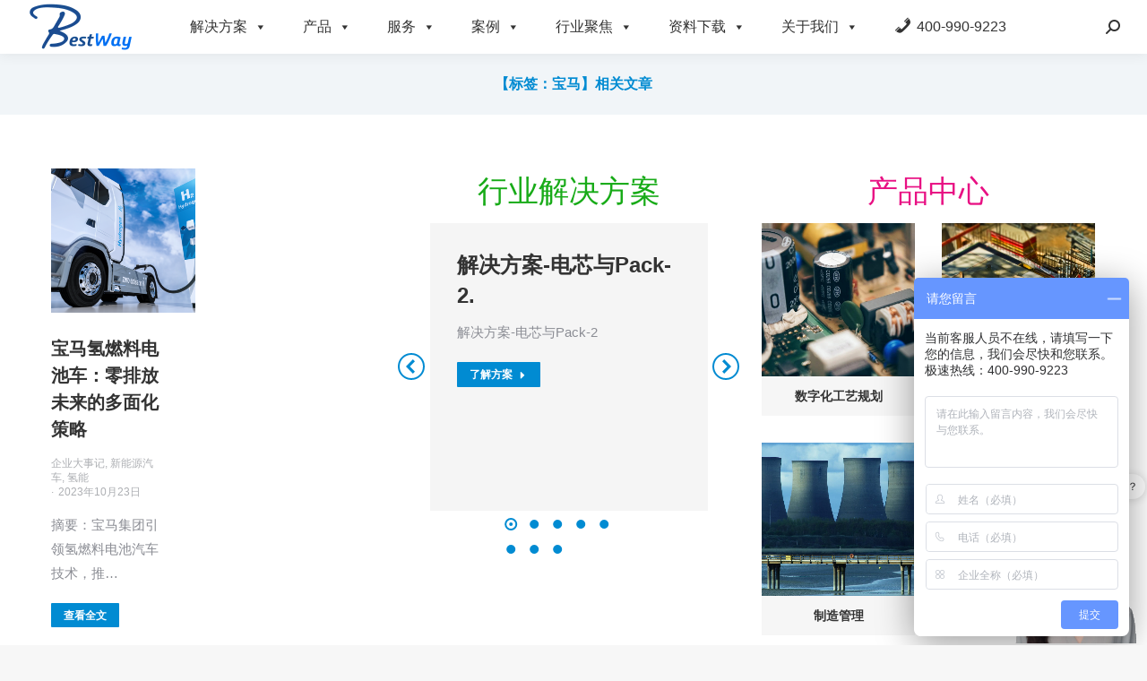

--- FILE ---
content_type: text/html; charset=UTF-8
request_url: https://pbsystemes.com/tag/1944/
body_size: 29106
content:
<!DOCTYPE html>
<!--[if !(IE 6) | !(IE 7) | !(IE 8)  ]><!-->
<html lang="zh-Hans" class="no-js">
<!--<![endif]-->
<head>
	<meta charset="UTF-8" />
	<meta http-equiv="content-security-policy" content="upgrade-insecure-requests" />
		<meta name="viewport" content="width=device-width, initial-scale=1, maximum-scale=1, user-scalable=0">
		<meta name="theme-color" content="#018bd2"/>	<link rel="profile" href="http://gmpg.org/xfn/11" />
			<title>"宝马"相关内容:宝马氢燃料电池车：零排放未来的多面化策略 - 达索新能源成都百世慧科技有限公司</title><link rel="stylesheet" href="https://pbsystemes.com/wp-content/cache/min/1/5c2586768aa943ce237c12970b822b03.css" media="all" data-minify="1" />
<meta name="keywords" content="宝马" /> 
<meta name="description" content="成都百世慧科技有限公司为达索系统授权核心代理商提供宝马--技术支持-解决方案-案例-行业资讯等产品服务。百世慧新能源行业网站赋能新能源行业材料科学的不断创新、数字化制造、新材料的开发应用、供应链流程运营管理以及电池技术的不断进步。" /> 
	        
		<meta name='robots' content='max-image-preview:large' />
<link href='https://fonts.gstatic.com' crossorigin rel='preconnect' />
<link rel="alternate" type="application/rss+xml" title="动力电池数字化转型 &raquo; Feed" href="https://pbsystemes.com/feed/" />
<link rel="alternate" type="application/rss+xml" title="动力电池数字化转型 &raquo; 评论 Feed" href="https://pbsystemes.com/comments/feed/" />
<link rel="alternate" type="application/rss+xml" title="动力电池数字化转型 &raquo; 宝马 标签 Feed" href="https://pbsystemes.com/tag/1944/feed/" />
<style id='wp-img-auto-sizes-contain-inline-css' type='text/css'>
img:is([sizes=auto i],[sizes^="auto," i]){contain-intrinsic-size:3000px 1500px}
/*# sourceURL=wp-img-auto-sizes-contain-inline-css */
</style>


<style id='wp-emoji-styles-inline-css' type='text/css'>

	img.wp-smiley, img.emoji {
		display: inline !important;
		border: none !important;
		box-shadow: none !important;
		height: 1em !important;
		width: 1em !important;
		margin: 0 0.07em !important;
		vertical-align: -0.1em !important;
		background: none !important;
		padding: 0 !important;
	}
/*# sourceURL=wp-emoji-styles-inline-css */
</style>

<style id='global-styles-inline-css' type='text/css'>
:root{--wp--preset--aspect-ratio--square: 1;--wp--preset--aspect-ratio--4-3: 4/3;--wp--preset--aspect-ratio--3-4: 3/4;--wp--preset--aspect-ratio--3-2: 3/2;--wp--preset--aspect-ratio--2-3: 2/3;--wp--preset--aspect-ratio--16-9: 16/9;--wp--preset--aspect-ratio--9-16: 9/16;--wp--preset--color--black: #000000;--wp--preset--color--cyan-bluish-gray: #abb8c3;--wp--preset--color--white: #FFF;--wp--preset--color--pale-pink: #f78da7;--wp--preset--color--vivid-red: #cf2e2e;--wp--preset--color--luminous-vivid-orange: #ff6900;--wp--preset--color--luminous-vivid-amber: #fcb900;--wp--preset--color--light-green-cyan: #7bdcb5;--wp--preset--color--vivid-green-cyan: #00d084;--wp--preset--color--pale-cyan-blue: #8ed1fc;--wp--preset--color--vivid-cyan-blue: #0693e3;--wp--preset--color--vivid-purple: #9b51e0;--wp--preset--color--accent: #018bd2;--wp--preset--color--dark-gray: #111;--wp--preset--color--light-gray: #767676;--wp--preset--gradient--vivid-cyan-blue-to-vivid-purple: linear-gradient(135deg,rgb(6,147,227) 0%,rgb(155,81,224) 100%);--wp--preset--gradient--light-green-cyan-to-vivid-green-cyan: linear-gradient(135deg,rgb(122,220,180) 0%,rgb(0,208,130) 100%);--wp--preset--gradient--luminous-vivid-amber-to-luminous-vivid-orange: linear-gradient(135deg,rgb(252,185,0) 0%,rgb(255,105,0) 100%);--wp--preset--gradient--luminous-vivid-orange-to-vivid-red: linear-gradient(135deg,rgb(255,105,0) 0%,rgb(207,46,46) 100%);--wp--preset--gradient--very-light-gray-to-cyan-bluish-gray: linear-gradient(135deg,rgb(238,238,238) 0%,rgb(169,184,195) 100%);--wp--preset--gradient--cool-to-warm-spectrum: linear-gradient(135deg,rgb(74,234,220) 0%,rgb(151,120,209) 20%,rgb(207,42,186) 40%,rgb(238,44,130) 60%,rgb(251,105,98) 80%,rgb(254,248,76) 100%);--wp--preset--gradient--blush-light-purple: linear-gradient(135deg,rgb(255,206,236) 0%,rgb(152,150,240) 100%);--wp--preset--gradient--blush-bordeaux: linear-gradient(135deg,rgb(254,205,165) 0%,rgb(254,45,45) 50%,rgb(107,0,62) 100%);--wp--preset--gradient--luminous-dusk: linear-gradient(135deg,rgb(255,203,112) 0%,rgb(199,81,192) 50%,rgb(65,88,208) 100%);--wp--preset--gradient--pale-ocean: linear-gradient(135deg,rgb(255,245,203) 0%,rgb(182,227,212) 50%,rgb(51,167,181) 100%);--wp--preset--gradient--electric-grass: linear-gradient(135deg,rgb(202,248,128) 0%,rgb(113,206,126) 100%);--wp--preset--gradient--midnight: linear-gradient(135deg,rgb(2,3,129) 0%,rgb(40,116,252) 100%);--wp--preset--font-size--small: 13px;--wp--preset--font-size--medium: 20px;--wp--preset--font-size--large: 36px;--wp--preset--font-size--x-large: 42px;--wp--preset--spacing--20: 0.44rem;--wp--preset--spacing--30: 0.67rem;--wp--preset--spacing--40: 1rem;--wp--preset--spacing--50: 1.5rem;--wp--preset--spacing--60: 2.25rem;--wp--preset--spacing--70: 3.38rem;--wp--preset--spacing--80: 5.06rem;--wp--preset--shadow--natural: 6px 6px 9px rgba(0, 0, 0, 0.2);--wp--preset--shadow--deep: 12px 12px 50px rgba(0, 0, 0, 0.4);--wp--preset--shadow--sharp: 6px 6px 0px rgba(0, 0, 0, 0.2);--wp--preset--shadow--outlined: 6px 6px 0px -3px rgb(255, 255, 255), 6px 6px rgb(0, 0, 0);--wp--preset--shadow--crisp: 6px 6px 0px rgb(0, 0, 0);}:where(.is-layout-flex){gap: 0.5em;}:where(.is-layout-grid){gap: 0.5em;}body .is-layout-flex{display: flex;}.is-layout-flex{flex-wrap: wrap;align-items: center;}.is-layout-flex > :is(*, div){margin: 0;}body .is-layout-grid{display: grid;}.is-layout-grid > :is(*, div){margin: 0;}:where(.wp-block-columns.is-layout-flex){gap: 2em;}:where(.wp-block-columns.is-layout-grid){gap: 2em;}:where(.wp-block-post-template.is-layout-flex){gap: 1.25em;}:where(.wp-block-post-template.is-layout-grid){gap: 1.25em;}.has-black-color{color: var(--wp--preset--color--black) !important;}.has-cyan-bluish-gray-color{color: var(--wp--preset--color--cyan-bluish-gray) !important;}.has-white-color{color: var(--wp--preset--color--white) !important;}.has-pale-pink-color{color: var(--wp--preset--color--pale-pink) !important;}.has-vivid-red-color{color: var(--wp--preset--color--vivid-red) !important;}.has-luminous-vivid-orange-color{color: var(--wp--preset--color--luminous-vivid-orange) !important;}.has-luminous-vivid-amber-color{color: var(--wp--preset--color--luminous-vivid-amber) !important;}.has-light-green-cyan-color{color: var(--wp--preset--color--light-green-cyan) !important;}.has-vivid-green-cyan-color{color: var(--wp--preset--color--vivid-green-cyan) !important;}.has-pale-cyan-blue-color{color: var(--wp--preset--color--pale-cyan-blue) !important;}.has-vivid-cyan-blue-color{color: var(--wp--preset--color--vivid-cyan-blue) !important;}.has-vivid-purple-color{color: var(--wp--preset--color--vivid-purple) !important;}.has-black-background-color{background-color: var(--wp--preset--color--black) !important;}.has-cyan-bluish-gray-background-color{background-color: var(--wp--preset--color--cyan-bluish-gray) !important;}.has-white-background-color{background-color: var(--wp--preset--color--white) !important;}.has-pale-pink-background-color{background-color: var(--wp--preset--color--pale-pink) !important;}.has-vivid-red-background-color{background-color: var(--wp--preset--color--vivid-red) !important;}.has-luminous-vivid-orange-background-color{background-color: var(--wp--preset--color--luminous-vivid-orange) !important;}.has-luminous-vivid-amber-background-color{background-color: var(--wp--preset--color--luminous-vivid-amber) !important;}.has-light-green-cyan-background-color{background-color: var(--wp--preset--color--light-green-cyan) !important;}.has-vivid-green-cyan-background-color{background-color: var(--wp--preset--color--vivid-green-cyan) !important;}.has-pale-cyan-blue-background-color{background-color: var(--wp--preset--color--pale-cyan-blue) !important;}.has-vivid-cyan-blue-background-color{background-color: var(--wp--preset--color--vivid-cyan-blue) !important;}.has-vivid-purple-background-color{background-color: var(--wp--preset--color--vivid-purple) !important;}.has-black-border-color{border-color: var(--wp--preset--color--black) !important;}.has-cyan-bluish-gray-border-color{border-color: var(--wp--preset--color--cyan-bluish-gray) !important;}.has-white-border-color{border-color: var(--wp--preset--color--white) !important;}.has-pale-pink-border-color{border-color: var(--wp--preset--color--pale-pink) !important;}.has-vivid-red-border-color{border-color: var(--wp--preset--color--vivid-red) !important;}.has-luminous-vivid-orange-border-color{border-color: var(--wp--preset--color--luminous-vivid-orange) !important;}.has-luminous-vivid-amber-border-color{border-color: var(--wp--preset--color--luminous-vivid-amber) !important;}.has-light-green-cyan-border-color{border-color: var(--wp--preset--color--light-green-cyan) !important;}.has-vivid-green-cyan-border-color{border-color: var(--wp--preset--color--vivid-green-cyan) !important;}.has-pale-cyan-blue-border-color{border-color: var(--wp--preset--color--pale-cyan-blue) !important;}.has-vivid-cyan-blue-border-color{border-color: var(--wp--preset--color--vivid-cyan-blue) !important;}.has-vivid-purple-border-color{border-color: var(--wp--preset--color--vivid-purple) !important;}.has-vivid-cyan-blue-to-vivid-purple-gradient-background{background: var(--wp--preset--gradient--vivid-cyan-blue-to-vivid-purple) !important;}.has-light-green-cyan-to-vivid-green-cyan-gradient-background{background: var(--wp--preset--gradient--light-green-cyan-to-vivid-green-cyan) !important;}.has-luminous-vivid-amber-to-luminous-vivid-orange-gradient-background{background: var(--wp--preset--gradient--luminous-vivid-amber-to-luminous-vivid-orange) !important;}.has-luminous-vivid-orange-to-vivid-red-gradient-background{background: var(--wp--preset--gradient--luminous-vivid-orange-to-vivid-red) !important;}.has-very-light-gray-to-cyan-bluish-gray-gradient-background{background: var(--wp--preset--gradient--very-light-gray-to-cyan-bluish-gray) !important;}.has-cool-to-warm-spectrum-gradient-background{background: var(--wp--preset--gradient--cool-to-warm-spectrum) !important;}.has-blush-light-purple-gradient-background{background: var(--wp--preset--gradient--blush-light-purple) !important;}.has-blush-bordeaux-gradient-background{background: var(--wp--preset--gradient--blush-bordeaux) !important;}.has-luminous-dusk-gradient-background{background: var(--wp--preset--gradient--luminous-dusk) !important;}.has-pale-ocean-gradient-background{background: var(--wp--preset--gradient--pale-ocean) !important;}.has-electric-grass-gradient-background{background: var(--wp--preset--gradient--electric-grass) !important;}.has-midnight-gradient-background{background: var(--wp--preset--gradient--midnight) !important;}.has-small-font-size{font-size: var(--wp--preset--font-size--small) !important;}.has-medium-font-size{font-size: var(--wp--preset--font-size--medium) !important;}.has-large-font-size{font-size: var(--wp--preset--font-size--large) !important;}.has-x-large-font-size{font-size: var(--wp--preset--font-size--x-large) !important;}
/*# sourceURL=global-styles-inline-css */
</style>

<style id='classic-theme-styles-inline-css' type='text/css'>
/*! This file is auto-generated */
.wp-block-button__link{color:#fff;background-color:#32373c;border-radius:9999px;box-shadow:none;text-decoration:none;padding:calc(.667em + 2px) calc(1.333em + 2px);font-size:1.125em}.wp-block-file__button{background:#32373c;color:#fff;text-decoration:none}
/*# sourceURL=/wp-includes/css/classic-themes.min.css */
</style>












<style id='dt-main-inline-css' type='text/css'>
body #load {
  display: block;
  height: 100%;
  overflow: hidden;
  position: fixed;
  width: 100%;
  z-index: 9901;
  opacity: 1;
  visibility: visible;
  transition: all .35s ease-out;
}
.load-wrap {
  width: 100%;
  height: 100%;
  background-position: center center;
  background-repeat: no-repeat;
  text-align: center;
}
.load-wrap > svg {
  position: absolute;
  top: 50%;
  left: 50%;
  transform: translate(-50%,-50%);
}
#load {
  background-color: #ffffff;
}
.uil-default rect:not(.bk) {
  fill: #018bd2;
}
.uil-ring > path {
  fill: #018bd2;
}
.ring-loader .circle {
  fill: #018bd2;
}
.ring-loader .moving-circle {
  fill: #018bd2;
}
.uil-hourglass .glass {
  stroke: #018bd2;
}
.uil-hourglass .sand {
  fill: #018bd2;
}
.spinner-loader .load-wrap {
  background-image: url("data:image/svg+xml,%3Csvg width='75px' height='75px' xmlns='http://www.w3.org/2000/svg' viewBox='0 0 100 100' preserveAspectRatio='xMidYMid' class='uil-default'%3E%3Crect x='0' y='0' width='100' height='100' fill='none' class='bk'%3E%3C/rect%3E%3Crect  x='46.5' y='40' width='7' height='20' rx='5' ry='5' fill='%23018bd2' transform='rotate(0 50 50) translate(0 -30)'%3E  %3Canimate attributeName='opacity' from='1' to='0' dur='1s' begin='0s' repeatCount='indefinite'/%3E%3C/rect%3E%3Crect  x='46.5' y='40' width='7' height='20' rx='5' ry='5' fill='%23018bd2' transform='rotate(30 50 50) translate(0 -30)'%3E  %3Canimate attributeName='opacity' from='1' to='0' dur='1s' begin='0.08333333333333333s' repeatCount='indefinite'/%3E%3C/rect%3E%3Crect  x='46.5' y='40' width='7' height='20' rx='5' ry='5' fill='%23018bd2' transform='rotate(60 50 50) translate(0 -30)'%3E  %3Canimate attributeName='opacity' from='1' to='0' dur='1s' begin='0.16666666666666666s' repeatCount='indefinite'/%3E%3C/rect%3E%3Crect  x='46.5' y='40' width='7' height='20' rx='5' ry='5' fill='%23018bd2' transform='rotate(90 50 50) translate(0 -30)'%3E  %3Canimate attributeName='opacity' from='1' to='0' dur='1s' begin='0.25s' repeatCount='indefinite'/%3E%3C/rect%3E%3Crect  x='46.5' y='40' width='7' height='20' rx='5' ry='5' fill='%23018bd2' transform='rotate(120 50 50) translate(0 -30)'%3E  %3Canimate attributeName='opacity' from='1' to='0' dur='1s' begin='0.3333333333333333s' repeatCount='indefinite'/%3E%3C/rect%3E%3Crect  x='46.5' y='40' width='7' height='20' rx='5' ry='5' fill='%23018bd2' transform='rotate(150 50 50) translate(0 -30)'%3E  %3Canimate attributeName='opacity' from='1' to='0' dur='1s' begin='0.4166666666666667s' repeatCount='indefinite'/%3E%3C/rect%3E%3Crect  x='46.5' y='40' width='7' height='20' rx='5' ry='5' fill='%23018bd2' transform='rotate(180 50 50) translate(0 -30)'%3E  %3Canimate attributeName='opacity' from='1' to='0' dur='1s' begin='0.5s' repeatCount='indefinite'/%3E%3C/rect%3E%3Crect  x='46.5' y='40' width='7' height='20' rx='5' ry='5' fill='%23018bd2' transform='rotate(210 50 50) translate(0 -30)'%3E  %3Canimate attributeName='opacity' from='1' to='0' dur='1s' begin='0.5833333333333334s' repeatCount='indefinite'/%3E%3C/rect%3E%3Crect  x='46.5' y='40' width='7' height='20' rx='5' ry='5' fill='%23018bd2' transform='rotate(240 50 50) translate(0 -30)'%3E  %3Canimate attributeName='opacity' from='1' to='0' dur='1s' begin='0.6666666666666666s' repeatCount='indefinite'/%3E%3C/rect%3E%3Crect  x='46.5' y='40' width='7' height='20' rx='5' ry='5' fill='%23018bd2' transform='rotate(270 50 50) translate(0 -30)'%3E  %3Canimate attributeName='opacity' from='1' to='0' dur='1s' begin='0.75s' repeatCount='indefinite'/%3E%3C/rect%3E%3Crect  x='46.5' y='40' width='7' height='20' rx='5' ry='5' fill='%23018bd2' transform='rotate(300 50 50) translate(0 -30)'%3E  %3Canimate attributeName='opacity' from='1' to='0' dur='1s' begin='0.8333333333333334s' repeatCount='indefinite'/%3E%3C/rect%3E%3Crect  x='46.5' y='40' width='7' height='20' rx='5' ry='5' fill='%23018bd2' transform='rotate(330 50 50) translate(0 -30)'%3E  %3Canimate attributeName='opacity' from='1' to='0' dur='1s' begin='0.9166666666666666s' repeatCount='indefinite'/%3E%3C/rect%3E%3C/svg%3E");
}
.ring-loader .load-wrap {
  background-image: url("data:image/svg+xml,%3Csvg xmlns='http://www.w3.org/2000/svg' viewBox='0 0 32 32' width='72' height='72' fill='%23018bd2'%3E   %3Cpath opacity='.25' d='M16 0 A16 16 0 0 0 16 32 A16 16 0 0 0 16 0 M16 4 A12 12 0 0 1 16 28 A12 12 0 0 1 16 4'/%3E   %3Cpath d='M16 0 A16 16 0 0 1 32 16 L28 16 A12 12 0 0 0 16 4z'%3E     %3CanimateTransform attributeName='transform' type='rotate' from='0 16 16' to='360 16 16' dur='0.8s' repeatCount='indefinite' /%3E   %3C/path%3E %3C/svg%3E");
}
.hourglass-loader .load-wrap {
  background-image: url("data:image/svg+xml,%3Csvg xmlns='http://www.w3.org/2000/svg' viewBox='0 0 32 32' width='72' height='72' fill='%23018bd2'%3E   %3Cpath transform='translate(2)' d='M0 12 V20 H4 V12z'%3E      %3Canimate attributeName='d' values='M0 12 V20 H4 V12z; M0 4 V28 H4 V4z; M0 12 V20 H4 V12z; M0 12 V20 H4 V12z' dur='1.2s' repeatCount='indefinite' begin='0' keytimes='0;.2;.5;1' keySplines='0.2 0.2 0.4 0.8;0.2 0.6 0.4 0.8;0.2 0.8 0.4 0.8' calcMode='spline'  /%3E   %3C/path%3E   %3Cpath transform='translate(8)' d='M0 12 V20 H4 V12z'%3E     %3Canimate attributeName='d' values='M0 12 V20 H4 V12z; M0 4 V28 H4 V4z; M0 12 V20 H4 V12z; M0 12 V20 H4 V12z' dur='1.2s' repeatCount='indefinite' begin='0.2' keytimes='0;.2;.5;1' keySplines='0.2 0.2 0.4 0.8;0.2 0.6 0.4 0.8;0.2 0.8 0.4 0.8' calcMode='spline'  /%3E   %3C/path%3E   %3Cpath transform='translate(14)' d='M0 12 V20 H4 V12z'%3E     %3Canimate attributeName='d' values='M0 12 V20 H4 V12z; M0 4 V28 H4 V4z; M0 12 V20 H4 V12z; M0 12 V20 H4 V12z' dur='1.2s' repeatCount='indefinite' begin='0.4' keytimes='0;.2;.5;1' keySplines='0.2 0.2 0.4 0.8;0.2 0.6 0.4 0.8;0.2 0.8 0.4 0.8' calcMode='spline' /%3E   %3C/path%3E   %3Cpath transform='translate(20)' d='M0 12 V20 H4 V12z'%3E     %3Canimate attributeName='d' values='M0 12 V20 H4 V12z; M0 4 V28 H4 V4z; M0 12 V20 H4 V12z; M0 12 V20 H4 V12z' dur='1.2s' repeatCount='indefinite' begin='0.6' keytimes='0;.2;.5;1' keySplines='0.2 0.2 0.4 0.8;0.2 0.6 0.4 0.8;0.2 0.8 0.4 0.8' calcMode='spline' /%3E   %3C/path%3E   %3Cpath transform='translate(26)' d='M0 12 V20 H4 V12z'%3E     %3Canimate attributeName='d' values='M0 12 V20 H4 V12z; M0 4 V28 H4 V4z; M0 12 V20 H4 V12z; M0 12 V20 H4 V12z' dur='1.2s' repeatCount='indefinite' begin='0.8' keytimes='0;.2;.5;1' keySplines='0.2 0.2 0.4 0.8;0.2 0.6 0.4 0.8;0.2 0.8 0.4 0.8' calcMode='spline' /%3E   %3C/path%3E %3C/svg%3E");
}

/*# sourceURL=dt-main-inline-css */
</style>
<link rel='stylesheet' id='the7-font-css' href='https://pbsystemes.com/wp-content/themes/dt-the7/fonts/icomoon-the7-font/icomoon-the7-font.min.css?ver=9.7.0' type='text/css' media='all' />












<script type="text/javascript" src="https://pbsystemes.com/wp-includes/js/jquery/jquery.min.js?ver=3.7.1" id="jquery-core-js" defer></script>
<script type="text/javascript" src="https://pbsystemes.com/wp-includes/js/jquery/jquery-migrate.min.js?ver=3.4.1" id="jquery-migrate-js" defer></script>
<script type="text/javascript" id="dt-above-fold-js-extra">
/* <![CDATA[ */
var dtLocal = {"themeUrl":"https://pbsystemes.com/wp-content/themes/dt-the7","passText":"\u8981\u67e5\u770b\u8be5\u53d7\u4fdd\u62a4\u7684\u6587\u7ae0\uff0c\u8bf7\u5728\u4e0b\u9762\u8f93\u5165\u5bc6\u7801\uff1a","moreButtonText":{"loading":"\u52a0\u8f7d\u4e2d\u2026\u2026","loadMore":"\u52a0\u8f7d\u66f4\u591a"},"postID":"45702","ajaxurl":"https://pbsystemes.com/wp-admin/admin-ajax.php","REST":{"baseUrl":"https://pbsystemes.com/wp-json/the7/v1","endpoints":{"sendMail":"/send-mail"}},"contactMessages":{"required":"One or more fields have an error. Please check and try again.","terms":"\u8bf7\u63a5\u53d7\u9690\u79c1\u653f\u7b56\u3002","fillTheCaptchaError":"\u8bf7\u586b\u5199\u9a8c\u8bc1\u7801\u3002"},"captchaSiteKey":"","ajaxNonce":"a88381a37c","pageData":{"type":"archive","template":"page","layout":null},"themeSettings":{"smoothScroll":"off","lazyLoading":false,"accentColor":{"mode":"solid","color":"#018bd2"},"desktopHeader":{"height":60},"ToggleCaptionEnabled":"disabled","ToggleCaption":"\u5bfc\u822a","floatingHeader":{"showAfter":94,"showMenu":true,"height":60,"logo":{"showLogo":true,"html":"\u003Cimg class=\" preload-me\" src=\"https://pbsystemes.com/wp-content/uploads/2024/02/BestWay-logo2.png\" srcset=\"https://pbsystemes.com/wp-content/uploads/2024/02/BestWay-logo2.png 120w, https://pbsystemes.com/wp-content/uploads/2024/02/BestWay-logo2.png 120w\" width=\"120\" height=\"73\"   sizes=\"120px\" alt=\"\u52a8\u529b\u7535\u6c60\u6570\u5b57\u5316\u8f6c\u578b\" /\u003E","url":"https://pbsystemes.com/"}},"topLine":{"floatingTopLine":{"logo":{"showLogo":false,"html":""}}},"mobileHeader":{"firstSwitchPoint":900,"secondSwitchPoint":768,"firstSwitchPointHeight":54,"secondSwitchPointHeight":54,"mobileToggleCaptionEnabled":"disabled","mobileToggleCaption":"\u83dc\u5355"},"stickyMobileHeaderFirstSwitch":{"logo":{"html":"\u003Cimg class=\" preload-me\" src=\"https://pbsystemes.com/wp-content/uploads/2024/02/BestWay-logo2.png\" srcset=\"https://pbsystemes.com/wp-content/uploads/2024/02/BestWay-logo2.png 120w, https://pbsystemes.com/wp-content/uploads/2024/02/BestWay-logo2.png 120w\" width=\"120\" height=\"73\"   sizes=\"120px\" alt=\"\u52a8\u529b\u7535\u6c60\u6570\u5b57\u5316\u8f6c\u578b\" /\u003E"}},"stickyMobileHeaderSecondSwitch":{"logo":{"html":"\u003Cimg class=\" preload-me\" src=\"https://pbsystemes.com/wp-content/uploads/2024/02/BestWay-logo2.png\" srcset=\"https://pbsystemes.com/wp-content/uploads/2024/02/BestWay-logo2.png 120w, https://pbsystemes.com/wp-content/uploads/2024/02/BestWay-logo2.png 120w\" width=\"120\" height=\"73\"   sizes=\"120px\" alt=\"\u52a8\u529b\u7535\u6c60\u6570\u5b57\u5316\u8f6c\u578b\" /\u003E"}},"content":{"textColor":"#8b8d94","headerColor":"#333333"},"sidebar":{"switchPoint":768},"boxedWidth":"1280px","stripes":{"stripe1":{"textColor":"#787d85","headerColor":"#3b3f4a"},"stripe2":{"textColor":"#8b9199","headerColor":"#ffffff"},"stripe3":{"textColor":"#ffffff","headerColor":"#ffffff"}}},"elementor":{"settings":{"container_width":1300}}};
var dtShare = {"shareButtonText":{"facebook":"\u5206\u4eab\u5230Facebook","twitter":"\u63a8\u7279","pinterest":"Pin it\uff08\u793e\u4ea4\uff09","linkedin":"\u5206\u4eab\u5230Linkedin","whatsapp":"\u5206\u4eab\u5230Whatsapp"},"overlayOpacity":"85"};
//# sourceURL=dt-above-fold-js-extra
/* ]]> */
</script>
<script type="text/javascript" src="https://pbsystemes.com/wp-content/themes/dt-the7/js-lite/above-the-fold.min.js?ver=9.7.0" id="dt-above-fold-js" defer></script>
<link rel="https://api.w.org/" href="https://pbsystemes.com/wp-json/" /><link rel="alternate" title="JSON" type="application/json" href="https://pbsystemes.com/wp-json/wp/v2/tags/1944" /><link rel="EditURI" type="application/rsd+xml" title="RSD" href="https://pbsystemes.com/xmlrpc.php?rsd" />
<meta name="generator" content="WordPress 6.9" />

		<link rel="icon" href="https://pbsystemes.com/wp-content/uploads/2023/05/16.png" type="image/png" sizes="16x16"/><link rel="icon" href="https://pbsystemes.com/wp-content/uploads/2023/05/3232.png" type="image/png" sizes="32x32"/><style type="text/css">/** Mega Menu CSS: fs **/</style>
<style id='the7-custom-inline-css' type='text/css'>
.sub-nav .menu-item i.fa,
.sub-nav .menu-item i.fas,
.sub-nav .menu-item i.far,
.sub-nav .menu-item i.fab {
	text-align: center;
	width: 1.25em;
}
</style>
<noscript><style id="rocket-lazyload-nojs-css">.rll-youtube-player, [data-lazy-src]{display:none !important;}</style></noscript>


</head>
<body class="archive tag tag-1944 wp-custom-logo wp-embed-responsive wp-theme-dt-the7 the7-core-ver-2.5.5.2 mega-menu-primary title-off dt-responsive-on right-mobile-menu-close-icon ouside-menu-close-icon mobile-hamburger-close-bg-enable mobile-hamburger-close-bg-hover-enable  fade-small-mobile-menu-close-icon fade-medium-menu-close-icon srcset-enabled btn-flat custom-btn-color custom-btn-hover-color phantom-sticky phantom-shadow-decoration phantom-custom-logo-on sticky-mobile-header top-header first-switch-logo-left first-switch-menu-right second-switch-logo-left second-switch-menu-right right-mobile-menu layzr-loading-on no-avatars popup-message-style dt-fa-compatibility the7-ver-9.7.0 elementor-default elementor-template-full-width elementor-clear-template elementor-kit-29997 elementor-page-44909">
<!-- The7 9.7.0 -->
<div id="load" class="spinner-loader">
	<div class="load-wrap"></div>
</div>
<div id="page" >
	<a class="skip-link screen-reader-text" href="#content">跳转至内容</a>

<div class="masthead inline-header center widgets full-height full-width shadow-decoration shadow-mobile-header-decoration x-move-mobile-icon show-sub-menu-on-hover show-device-logo show-mobile-logo"  role="banner">

	<div class="top-bar full-width-line top-bar-empty top-bar-line-hide">
	<div class="top-bar-bg" ></div>
	<div class="mini-widgets left-widgets"></div><div class="mini-widgets right-widgets"></div></div>

	<header class="header-bar">

		<div class="branding">
	<div id="site-title" class="assistive-text">动力电池数字化转型</div>
	<div id="site-description" class="assistive-text">达索系统官百世慧</div>
	<a class="" href="https://pbsystemes.com/"><img class=" preload-me" src="data:image/svg+xml,%3Csvg%20xmlns='http://www.w3.org/2000/svg'%20viewBox='0%200%20120%2073'%3E%3C/svg%3E" data-lazy-srcset="https://pbsystemes.com/wp-content/uploads/2024/02/BestWay-logo2.png 120w, https://pbsystemes.com/wp-content/uploads/2024/02/BestWay-logo2.png 120w" width="120" height="73"   data-lazy-sizes="120px" alt="动力电池数字化转型" data-lazy-src="https://pbsystemes.com/wp-content/uploads/2024/02/BestWay-logo2.png" /><noscript><img class=" preload-me" src="https://pbsystemes.com/wp-content/uploads/2024/02/BestWay-logo2.png" srcset="https://pbsystemes.com/wp-content/uploads/2024/02/BestWay-logo2.png 120w, https://pbsystemes.com/wp-content/uploads/2024/02/BestWay-logo2.png 120w" width="120" height="73"   sizes="120px" alt="动力电池数字化转型" /></noscript><img class="mobile-logo preload-me" src="data:image/svg+xml,%3Csvg%20xmlns='http://www.w3.org/2000/svg'%20viewBox='0%200%20120%2073'%3E%3C/svg%3E" data-lazy-srcset="https://pbsystemes.com/wp-content/uploads/2024/02/BestWay-logo2.png 120w, https://pbsystemes.com/wp-content/uploads/2024/02/BestWay-logo2.png 120w" width="120" height="73"   data-lazy-sizes="120px" alt="动力电池数字化转型" data-lazy-src="https://pbsystemes.com/wp-content/uploads/2024/02/BestWay-logo2.png" /><noscript><img class="mobile-logo preload-me" src="https://pbsystemes.com/wp-content/uploads/2024/02/BestWay-logo2.png" srcset="https://pbsystemes.com/wp-content/uploads/2024/02/BestWay-logo2.png 120w, https://pbsystemes.com/wp-content/uploads/2024/02/BestWay-logo2.png 120w" width="120" height="73"   sizes="120px" alt="动力电池数字化转型" /></noscript></a></div>

		<ul id="primary-menu" class="main-nav underline-decoration l-to-r-line outside-item-remove-margin" role="menubar"><div id="mega-menu-wrap-primary" class="mega-menu-wrap"><div class="mega-menu-toggle"><div class="mega-toggle-blocks-left"></div><div class="mega-toggle-blocks-center"></div><div class="mega-toggle-blocks-right"><div class='mega-toggle-block mega-menu-toggle-animated-block mega-toggle-block-0' id='mega-toggle-block-0'><button aria-label="Toggle Menu" class="mega-toggle-animated mega-toggle-animated-slider" type="button" aria-expanded="false">
                  <span class="mega-toggle-animated-box">
                    <span class="mega-toggle-animated-inner"></span>
                  </span>
                </button></div></div></div><ul id="mega-menu-primary" class="mega-menu max-mega-menu mega-menu-horizontal mega-no-js" data-event="hover_intent" data-effect="fade_up" data-effect-speed="200" data-effect-mobile="disabled" data-effect-speed-mobile="0" data-mobile-force-width="false" data-second-click="go" data-document-click="collapse" data-vertical-behaviour="standard" data-breakpoint="768" data-unbind="true" data-mobile-state="collapse_all" data-hover-intent-timeout="300" data-hover-intent-interval="100"><li class='mega-menu-item mega-menu-item-type-custom mega-menu-item-object-custom mega-menu-item-has-children mega-menu-megamenu mega-align-bottom-left mega-menu-megamenu mega-menu-item-44101 menu-item' id='mega-menu-item-44101'><a target="_blank" class="mega-menu-link" href="/solutions/" aria-haspopup="true" aria-expanded="false" tabindex="0">解决方案<span class="mega-indicator"></span></a>
<ul class="mega-sub-menu">
<li class='mega-menu-item mega-menu-item-type-custom mega-menu-item-object-custom mega-menu-item-has-children mega-menu-columns-1-of-2 mega-menu-item-36862 menu-item' id='mega-menu-item-36862'><a target="_blank" class="mega-menu-link" href="/solutions/">电池材料<span class="mega-indicator"></span></a>
	<ul class="mega-sub-menu">
<li class='mega-menu-item mega-menu-item-type-post_type mega-menu-item-object-post mega-menu-item-39094 menu-item' id='mega-menu-item-39094'><a target="_blank" class="mega-menu-link" href="https://pbsystemes.com/38349/">正负极材料研发解决方案</a></li><li class='mega-menu-item mega-menu-item-type-post_type mega-menu-item-object-post mega-menu-item-39093 menu-item' id='mega-menu-item-39093'><a target="_blank" class="mega-menu-link" href="https://pbsystemes.com/38288/">铜箔行业智能制造解决方案​</a></li><li class='mega-menu-item mega-menu-item-type-post_type mega-menu-item-object-post mega-menu-item-39092 menu-item' id='mega-menu-item-39092'><a target="_blank" class="mega-menu-link" href="https://pbsystemes.com/38620/">铜箔数字化研发管理解决方案</a></li><li class='mega-menu-item mega-menu-item-type-post_type mega-menu-item-object-post mega-menu-item-39091 menu-item' id='mega-menu-item-39091'><a target="_blank" class="mega-menu-link" href="https://pbsystemes.com/38721/">铜箔研发数字化实验室解决方案</a></li>	</ul>
</li><li class='mega-menu-item mega-menu-item-type-custom mega-menu-item-object-custom mega-menu-item-has-children mega-menu-columns-1-of-2 mega-menu-item-36863 menu-item' id='mega-menu-item-36863'><a target="_blank" class="mega-menu-link" href="/dianxin/">电芯与Pack<span class="mega-indicator"></span></a>
	<ul class="mega-sub-menu">
<li class='mega-menu-item mega-menu-item-type-post_type mega-menu-item-object-post mega-menu-item-39507 menu-item' id='mega-menu-item-39507'><a target="_blank" class="mega-menu-link" href="https://pbsystemes.com/39460/">动力电池电芯与Pack开发</a></li><li class='mega-menu-item mega-menu-item-type-post_type mega-menu-item-object-post mega-menu-item-39568 menu-item' id='mega-menu-item-39568'><a target="_blank" class="mega-menu-link" href="https://pbsystemes.com/39424/">电池结构设计与仿真</a></li>	</ul>
</li></ul>
</li><li class='mega-menu-item mega-menu-item-type-post_type mega-menu-item-object-page mega-menu-item-has-children mega-menu-megamenu mega-align-bottom-left mega-menu-megamenu mega-menu-item-29928 menu-item' id='mega-menu-item-29928'><a target="_blank" class="mega-menu-link" href="https://pbsystemes.com/products/" aria-haspopup="true" aria-expanded="false" tabindex="0">产品<span class="mega-indicator"></span></a>
<ul class="mega-sub-menu">
<li class='mega-menu-item mega-menu-item-type-custom mega-menu-item-object-custom mega-menu-item-has-children mega-menu-columns-1-of-3 mega-menu-item-36869 menu-item' id='mega-menu-item-36869'><a target="_blank" class="mega-menu-link" href="https://pbsystemes.com/products/">材料研究<span class="mega-indicator"></span></a>
	<ul class="mega-sub-menu">
<li class='mega-menu-item mega-menu-item-type-custom mega-menu-item-object-custom mega-menu-item-43369 menu-item' id='mega-menu-item-43369'><a class="mega-menu-link" href="/project/science-informatics/">科学信息学</a></li><li class='mega-menu-item mega-menu-item-type-custom mega-menu-item-object-custom mega-menu-item-43370 menu-item' id='mega-menu-item-43370'><a class="mega-menu-link" href="/project/quality-and-compliance-management/">质量与合规管理</a></li><li class='mega-menu-item mega-menu-item-type-custom mega-menu-item-object-custom mega-menu-item-43371 menu-item' id='mega-menu-item-43371'><a class="mega-menu-link" href="/project/molecular-modeling-and-simulation/">分子建模与仿真</a></li><li class='mega-menu-item mega-menu-item-type-custom mega-menu-item-object-custom mega-menu-item-43372 menu-item' id='mega-menu-item-43372'><a class="mega-menu-link" href="/project/production-process-optimization/">生产工艺优化</a></li><li class='mega-menu-item mega-menu-item-type-custom mega-menu-item-object-custom mega-menu-item-43373 menu-item' id='mega-menu-item-43373'><a class="mega-menu-link" href="/project/laboratory-informatization/">实验室信息化</a></li><li class='mega-menu-item mega-menu-item-type-custom mega-menu-item-object-custom mega-menu-item-43377 menu-item' id='mega-menu-item-43377'><a class="mega-menu-link" href="/project/big-data-science/">大数据科学</a></li>	</ul>
</li><li class='mega-menu-item mega-menu-item-type-custom mega-menu-item-object-custom mega-menu-item-has-children mega-menu-columns-1-of-3 mega-menu-item-36873 menu-item' id='mega-menu-item-36873'><a target="_blank" class="mega-menu-link" href="https://pbsystemes.com/mes/">生产运营管理MES<span class="mega-indicator"></span></a>
	<ul class="mega-sub-menu">
<li class='mega-menu-item mega-menu-item-type-custom mega-menu-item-object-custom mega-menu-item-43378 menu-item' id='mega-menu-item-43378'><a class="mega-menu-link" href="/project/sales-operation-and-supply-chain-planning/">销售运营与供应链规划</a></li><li class='mega-menu-item mega-menu-item-type-custom mega-menu-item-object-custom mega-menu-item-43379 menu-item' id='mega-menu-item-43379'><a class="mega-menu-link" href="/project/manufacturing-management/">制造管理</a></li><li class='mega-menu-item mega-menu-item-type-custom mega-menu-item-object-custom mega-menu-item-43380 menu-item' id='mega-menu-item-43380'><a class="mega-menu-link" href="/project/man-hour-management/">工时管理</a></li><li class='mega-menu-item mega-menu-item-type-custom mega-menu-item-object-custom mega-menu-item-43382 menu-item' id='mega-menu-item-43382'><a class="mega-menu-link" href="/project/warehouse-management/">仓储管理</a></li><li class='mega-menu-item mega-menu-item-type-custom mega-menu-item-object-custom mega-menu-item-43383 menu-item' id='mega-menu-item-43383'><a class="mega-menu-link" href="/project/equipment-and-maintenance-management/">设备与维护管理</a></li>	</ul>
</li><li class='mega-menu-item mega-menu-item-type-custom mega-menu-item-object-custom mega-menu-item-has-children mega-menu-columns-1-of-3 mega-menu-item-36870 menu-item' id='mega-menu-item-36870'><a target="_blank" class="mega-menu-link" href="https://pbsystemes.com/plm/">全生命周期管理PLM<span class="mega-indicator"></span></a>
	<ul class="mega-sub-menu">
<li class='mega-menu-item mega-menu-item-type-custom mega-menu-item-object-custom mega-menu-item-43387 menu-item' id='mega-menu-item-43387'><a class="mega-menu-link" href="/project/business-flow-control/">业务流管控</a></li><li class='mega-menu-item mega-menu-item-type-custom mega-menu-item-object-custom mega-menu-item-43388 menu-item' id='mega-menu-item-43388'><a class="mega-menu-link" href="/project/product-mix/">产品组合管理</a></li><li class='mega-menu-item mega-menu-item-type-custom mega-menu-item-object-custom mega-menu-item-43389 menu-item' id='mega-menu-item-43389'><a class="mega-menu-link" href="/project/configuration/">配置管理</a></li><li class='mega-menu-item mega-menu-item-type-custom mega-menu-item-object-custom mega-menu-item-43390 menu-item' id='mega-menu-item-43390'><a class="mega-menu-link" href="/project/bom/">BOM管理</a></li><li class='mega-menu-item mega-menu-item-type-custom mega-menu-item-object-custom mega-menu-item-43391 menu-item' id='mega-menu-item-43391'><a class="mega-menu-link" href="/38620/">需求管理</a></li><li class='mega-menu-item mega-menu-item-type-custom mega-menu-item-object-custom mega-menu-item-43392 menu-item' id='mega-menu-item-43392'><a class="mega-menu-link" href="/project/project/">项目管理</a></li><li class='mega-menu-item mega-menu-item-type-custom mega-menu-item-object-custom mega-menu-item-43393 menu-item' id='mega-menu-item-43393'><a class="mega-menu-link" href="/project/composite-material-engineering/">复合材料工程</a></li>	</ul>
</li><li class='mega-menu-item mega-menu-item-type-custom mega-menu-item-object-custom mega-menu-item-has-children mega-menu-columns-1-of-3 mega-menu-clear mega-menu-item-36868 menu-item' id='mega-menu-item-36868'><a target="_blank" class="mega-menu-link" href="https://pbsystemes.com/chanpinsheji/">产品设计<span class="mega-indicator"></span></a>
	<ul class="mega-sub-menu">
<li class='mega-menu-item mega-menu-item-type-custom mega-menu-item-object-custom mega-menu-item-43394 menu-item' id='mega-menu-item-43394'><a class="mega-menu-link" href="/project/wiring-design/">布线设计</a></li><li class='mega-menu-item mega-menu-item-type-custom mega-menu-item-object-custom mega-menu-item-43395 menu-item' id='mega-menu-item-43395'><a class="mega-menu-link" href="/project/reverse-engineering/">逆向工程</a></li><li class='mega-menu-item mega-menu-item-type-custom mega-menu-item-object-custom mega-menu-item-43396 menu-item' id='mega-menu-item-43396'><a class="mega-menu-link" href="/project/automatic-design/">自动设计</a></li><li class='mega-menu-item mega-menu-item-type-custom mega-menu-item-object-custom mega-menu-item-43397 menu-item' id='mega-menu-item-43397'><a class="mega-menu-link" href="/project/mold/">模具设计</a></li>	</ul>
</li><li class='mega-menu-item mega-menu-item-type-custom mega-menu-item-object-custom mega-menu-item-has-children mega-menu-columns-1-of-3 mega-menu-item-36872 menu-item' id='mega-menu-item-36872'><a target="_blank" class="mega-menu-link" href="https://pbsystemes.com/gongyinglianjihua/">供应链计划<span class="mega-indicator"></span></a>
	<ul class="mega-sub-menu">
<li class='mega-menu-item mega-menu-item-type-custom mega-menu-item-object-custom mega-menu-item-43412 menu-item' id='mega-menu-item-43412'><a class="mega-menu-link" href="/project/sales-operation-and-supply-chain-planning/">销售运营与供应链规划</a></li><li class='mega-menu-item mega-menu-item-type-custom mega-menu-item-object-custom mega-menu-item-43385 menu-item' id='mega-menu-item-43385'><a class="mega-menu-link" href="/project/demand/">需求管理</a></li>	</ul>
</li><li class='mega-menu-item mega-menu-item-type-custom mega-menu-item-object-custom mega-menu-item-has-children mega-menu-columns-1-of-3 mega-menu-item-36871 menu-item' id='mega-menu-item-36871'><a target="_blank" class="mega-menu-link" href="https://pbsystemes.com/shuzihuazhizao/">数字化制造<span class="mega-indicator"></span></a>
	<ul class="mega-sub-menu">
<li class='mega-menu-item mega-menu-item-type-custom mega-menu-item-object-custom mega-menu-item-43386 menu-item' id='mega-menu-item-43386'><a class="mega-menu-link" href="/project/digital-process-planning/">数字化工艺规划</a></li>	</ul>
</li></ul>
</li><li class='mega-menu-item mega-menu-item-type-post_type mega-menu-item-object-page mega-menu-item-has-children mega-menu-megamenu mega-align-bottom-left mega-menu-megamenu mega-menu-item-33492 menu-item' id='mega-menu-item-33492'><a target="_blank" class="mega-menu-link" href="https://pbsystemes.com/services/" aria-haspopup="true" aria-expanded="false" tabindex="0">服务<span class="mega-indicator"></span></a>
<ul class="mega-sub-menu">
<li class='mega-menu-item mega-menu-item-type-custom mega-menu-item-object-custom mega-menu-columns-1-of-3 mega-menu-item-36875 menu-item' id='mega-menu-item-36875'><a target="_blank" class="mega-menu-link" href="/38725/">服务方法论</a></li><li class='mega-menu-item mega-menu-item-type-post_type mega-menu-item-object-post mega-menu-columns-1-of-3 mega-menu-item-39631 menu-item' id='mega-menu-item-39631'><a target="_blank" class="mega-menu-link" href="https://pbsystemes.com/39536/">应用培训</a></li><li class='mega-menu-item mega-menu-item-type-post_type mega-menu-item-object-post mega-menu-columns-1-of-3 mega-menu-item-39632 menu-item' id='mega-menu-item-39632'><a target="_blank" class="mega-menu-link" href="https://pbsystemes.com/39511/">服务器架构与硬件配置</a></li></ul>
</li><li class='mega-menu-item mega-menu-item-type-custom mega-menu-item-object-custom mega-menu-item-has-children mega-menu-megamenu mega-align-bottom-left mega-menu-megamenu mega-menu-item-36888 menu-item' id='mega-menu-item-36888'><a target="_blank" class="mega-menu-link" aria-haspopup="true" aria-expanded="false" tabindex="0">案例<span class="mega-indicator"></span></a>
<ul class="mega-sub-menu">
<li class='mega-menu-item mega-menu-item-type-custom mega-menu-item-object-custom mega-menu-columns-1-of-3 mega-menu-item-38925 menu-item' id='mega-menu-item-38925'><a target="_blank" class="mega-menu-link" href="/38282/">诺德股份锂电铜箔MOM系统</a></li><li class='mega-menu-item mega-menu-item-type-custom mega-menu-item-object-custom mega-menu-columns-1-of-3 mega-menu-item-45425 menu-item' id='mega-menu-item-45425'><a class="mega-menu-link" href="https://pbsystemes.com/45416/">宁德新能源MOM系统</a></li><li class='mega-menu-item mega-menu-item-type-custom mega-menu-item-object-custom mega-menu-columns-1-of-3 mega-menu-item-45527 menu-item' id='mega-menu-item-45527'><a class="mega-menu-link" href="https://pbsystemes.com/45516/">楚能新能源MOM系统</a></li><li class='mega-menu-item mega-menu-item-type-custom mega-menu-item-object-custom mega-menu-columns-1-of-3 mega-menu-clear mega-menu-item-45539 menu-item' id='mega-menu-item-45539'><a class="mega-menu-link" href="https://pbsystemes.com/45529/">远景动力MOM系统</a></li></ul>
</li><li class='mega-menu-item mega-menu-item-type-post_type mega-menu-item-object-page mega-menu-item-has-children mega-menu-megamenu mega-align-bottom-left mega-menu-megamenu mega-menu-item-45224 menu-item' id='mega-menu-item-45224'><a class="mega-menu-link" href="https://pbsystemes.com/hangye/" aria-haspopup="true" aria-expanded="false" tabindex="0">行业聚焦<span class="mega-indicator"></span></a>
<ul class="mega-sub-menu">
<li class='mega-menu-item mega-menu-item-type-custom mega-menu-item-object-custom mega-menu-item-has-children mega-6-columns mega-menu-columns-1-of-1 mega-menu-item-45253 menu-item' id='mega-menu-item-45253'><a class="mega-menu-link" href="/hangye/">细分行业<span class="mega-indicator"></span></a>
	<ul class="mega-sub-menu">
<li class='mega-menu-item mega-menu-item-type-custom mega-menu-item-object-custom mega-menu-item-45238 menu-item' id='mega-menu-item-45238'><a class="mega-menu-link" href="/hangye/?term=newev">新能源汽车</a></li><li class='mega-menu-item mega-menu-item-type-custom mega-menu-item-object-custom mega-menu-item-45241 menu-item' id='mega-menu-item-45241'><a class="mega-menu-link" href="/hangye/?term=ehulian">能源互联网</a></li><li class='mega-menu-item mega-menu-item-type-custom mega-menu-item-object-custom mega-menu-item-45242 menu-item' id='mega-menu-item-45242'><a class="mega-menu-link" href="/hangye/?term=ejingrong">能源金融</a></li><li class='mega-menu-item mega-menu-item-type-custom mega-menu-item-object-custom mega-menu-item-45244 menu-item' id='mega-menu-item-45244'><a class="mega-menu-link" href="/hangye/?term=fengdian">风电</a></li><li class='mega-menu-item mega-menu-item-type-custom mega-menu-item-object-custom mega-menu-item-45236 menu-item' id='mega-menu-item-45236'><a class="mega-menu-link" href="/hangye/?term=guangfu">光伏</a></li><li class='mega-menu-item mega-menu-item-type-custom mega-menu-item-object-custom mega-menu-item-45235 menu-item' id='mega-menu-item-45235'><a class="mega-menu-link" href="/hangye/?term=chuneng">储能</a></li><li class='mega-menu-item mega-menu-item-type-custom mega-menu-item-object-custom mega-menu-item-45237 menu-item' id='mega-menu-item-45237'><a class="mega-menu-link" href="/hangye/?term=guangre">光热</a></li><li class='mega-menu-item mega-menu-item-type-custom mega-menu-item-object-custom mega-menu-item-45239 menu-item' id='mega-menu-item-45239'><a class="mega-menu-link" href="/hangye/?term=qingneng">氢能</a></li><li class='mega-menu-item mega-menu-item-type-custom mega-menu-item-object-custom mega-menu-item-45240 menu-item' id='mega-menu-item-45240'><a class="mega-menu-link" href="/hangye/?term=huanbao">环保</a></li><li class='mega-menu-item mega-menu-item-type-custom mega-menu-item-object-custom mega-menu-item-45243 menu-item' id='mega-menu-item-45243'><a class="mega-menu-link" href="/hangye/?term=jieneng">节能</a></li>	</ul>
</li><li class='mega-menu-item mega-menu-item-type-post_type mega-menu-item-object-page mega-menu-item-has-children mega-6-columns mega-menu-columns-1-of-1 mega-menu-clear mega-menu-item-45252 menu-item' id='mega-menu-item-45252'><a class="mega-menu-link" href="https://pbsystemes.com/fenlei/">主题归档<span class="mega-indicator"></span></a>
	<ul class="mega-sub-menu">
<li class='mega-menu-item mega-menu-item-type-custom mega-menu-item-object-custom mega-menu-item-45250 menu-item' id='mega-menu-item-45250'><a class="mega-menu-link" href="/fenlei/?term=diaoyan">行业调研</a></li><li class='mega-menu-item mega-menu-item-type-custom mega-menu-item-object-custom mega-menu-item-45248 menu-item' id='mega-menu-item-45248'><a class="mega-menu-link" href="/fenlei/?term=shiping">新闻时评</a></li><li class='mega-menu-item mega-menu-item-type-custom mega-menu-item-object-custom mega-menu-item-45249 menu-item' id='mega-menu-item-45249'><a class="mega-menu-link" href="/fenlei/?term=zhanhui">活动展会</a></li><li class='mega-menu-item mega-menu-item-type-custom mega-menu-item-object-custom mega-menu-item-45247 menu-item' id='mega-menu-item-45247'><a class="mega-menu-link" href="/fenlei/?term=baike">新能源百科</a></li><li class='mega-menu-item mega-menu-item-type-custom mega-menu-item-object-custom mega-menu-item-45246 menu-item' id='mega-menu-item-45246'><a class="mega-menu-link" href="/fenlei/?term=jishu">技术前沿</a></li><li class='mega-menu-item mega-menu-item-type-custom mega-menu-item-object-custom mega-menu-item-45245 menu-item' id='mega-menu-item-45245'><a class="mega-menu-link" href="/fenlei/?term=dashi">企业大事记</a></li>	</ul>
</li></ul>
</li><li class='mega-menu-item mega-menu-item-type-custom mega-menu-item-object-custom mega-menu-item-has-children mega-menu-megamenu mega-align-bottom-left mega-menu-megamenu mega-menu-item-39294 menu-item' id='mega-menu-item-39294'><a target="_blank" class="mega-menu-link" href="https://pbsystemes.com/download/" aria-haspopup="true" aria-expanded="false" tabindex="0">资料下载<span class="mega-indicator"></span></a>
<ul class="mega-sub-menu">
<li class='mega-menu-item mega-menu-item-type-custom mega-menu-item-object-custom mega-menu-columns-1-of-2 mega-menu-item-36889 menu-item' id='mega-menu-item-36889'><a target="_blank" class="mega-menu-link" href="/download/">公开资料</a></li><li class='mega-menu-item mega-menu-item-type-custom mega-menu-item-object-custom mega-menu-columns-1-of-2 mega-menu-item-36890 menu-item' id='mega-menu-item-36890'><a target="_blank" class="mega-menu-link" href="/inside-download/">内部资料</a></li></ul>
</li><li class='mega-menu-item mega-menu-item-type-custom mega-menu-item-object-custom mega-menu-item-has-children mega-menu-megamenu mega-align-bottom-left mega-menu-megamenu mega-menu-item-42650 menu-item' id='mega-menu-item-42650'><a target="_blank" class="mega-menu-link" href="https://pbsystemes.com/company-profile/" aria-haspopup="true" aria-expanded="false" tabindex="0">关于我们<span class="mega-indicator"></span></a>
<ul class="mega-sub-menu">
<li class='mega-menu-item mega-menu-item-type-custom mega-menu-item-object-custom mega-menu-columns-1-of-4 mega-menu-item-36884 menu-item' id='mega-menu-item-36884'><a target="_blank" class="mega-menu-link" href="https://pbsystemes.com/company-profile/">公司简介</a></li><li class='mega-menu-item mega-menu-item-type-custom mega-menu-item-object-custom mega-menu-columns-1-of-4 mega-menu-item-36885 menu-item' id='mega-menu-item-36885'><a target="_blank" class="mega-menu-link" href="https://pbsystemes.com/honor/">荣誉资质</a></li><li class='mega-menu-item mega-menu-item-type-custom mega-menu-item-object-custom mega-menu-columns-1-of-4 mega-menu-item-36886 menu-item' id='mega-menu-item-36886'><a target="_blank" class="mega-menu-link" href="/contact/">联系我们</a></li><li class='mega-menu-item mega-menu-item-type-custom mega-menu-item-object-custom mega-menu-columns-1-of-4 mega-menu-item-36887 menu-item' id='mega-menu-item-36887'><a target="_blank" class="mega-menu-link" href="/information/">自媒体</a></li></ul>
</li><li class='mega-menu-item mega-menu-item-type-custom mega-menu-item-object-custom mega-align-bottom-left mega-menu-flyout mega-menu-item-38369 menu-item' id='mega-menu-item-38369'><a target="_blank" class="mega-menu-link" href="/contact/" tabindex="0"><i class="_mi _before dashicons dashicons-phone" aria-hidden="true"></i><span>400-990-9223</span></a></li></ul></div></ul>
		<div class="mini-widgets"><div class="mini-search show-on-desktop near-logo-first-switch near-logo-second-switch popup-search custom-icon"><form class="searchform mini-widget-searchform" role="search" method="get" action="https://pbsystemes.com/">

	<div class="screen-reader-text">搜索：</div>

	
		<a href="" class="submit text-disable"><i class=" mw-icon the7-mw-icon-search-bold"></i></a>
		<div class="popup-search-wrap">
			<input type="text" class="field searchform-s" name="s" value="" placeholder="Type and hit enter …" title="搜索表单"/>
			<a href="" class="search-icon"><i class="the7-mw-icon-search-bold"></i></a>
		</div>

			<input type="submit" class="assistive-text searchsubmit" value="Go!"/>
</form>
</div></div>
	</header>

</div>
<div class="dt-mobile-header mobile-menu-show-divider">
	<div class="dt-close-mobile-menu-icon"><div class="close-line-wrap"><span class="close-line"></span><span class="close-line"></span><span class="close-line"></span></div></div>	<ul id="mobile-menu" class="mobile-main-nav" role="menubar">
		<li class="menu-item menu-item-type-custom menu-item-object-custom menu-item-has-children menu-item-44101 first has-children dt-mega-menu mega-auto-width mega-column-2" role="presentation"><a href='/solutions/' target='_blank' class='not-clickable-item' data-level='1' role="menuitem"><span class="menu-item-text"><span class="menu-text">解决方案</span></span></a><div class="dt-mega-menu-wrap"><ul class="sub-nav hover-style-bg" role="menubar"><li class="menu-item menu-item-type-custom menu-item-object-custom menu-item-has-children menu-item-36862 first has-children no-link dt-mega-parent wf-1-2" role="presentation"><a href='/solutions/' target='_blank' data-level='2' role="menuitem"><span class="menu-item-text"><span class="menu-text">电池材料</span></span></a><ul class="sub-nav hover-style-bg" role="menubar"><li class="menu-item menu-item-type-post_type menu-item-object-post menu-item-39094 first" role="presentation"><a href='https://pbsystemes.com/38349/' target='_blank' data-level='3' role="menuitem"><span class="menu-item-text"><span class="menu-text">正负极材料研发解决方案</span></span></a></li> <li class="menu-item menu-item-type-post_type menu-item-object-post menu-item-39093" role="presentation"><a href='https://pbsystemes.com/38288/' target='_blank' data-level='3' role="menuitem"><span class="menu-item-text"><span class="menu-text">铜箔行业智能制造解决方案​</span></span></a></li> <li class="menu-item menu-item-type-post_type menu-item-object-post menu-item-39092" role="presentation"><a href='https://pbsystemes.com/38620/' target='_blank' data-level='3' role="menuitem"><span class="menu-item-text"><span class="menu-text">铜箔数字化研发管理解决方案</span></span></a></li> <li class="menu-item menu-item-type-post_type menu-item-object-post menu-item-39091" role="presentation"><a href='https://pbsystemes.com/38721/' target='_blank' data-level='3' role="menuitem"><span class="menu-item-text"><span class="menu-text">铜箔研发数字化实验室解决方案</span></span></a></li> </ul></li> <li class="menu-item menu-item-type-custom menu-item-object-custom menu-item-has-children menu-item-36863 has-children no-link dt-mega-parent wf-1-2" role="presentation"><a href='/dianxin/' target='_blank' data-level='2' role="menuitem"><span class="menu-item-text"><span class="menu-text">电芯与Pack</span></span></a><ul class="sub-nav hover-style-bg" role="menubar"><li class="menu-item menu-item-type-post_type menu-item-object-post menu-item-39507 first" role="presentation"><a href='https://pbsystemes.com/39460/' target='_blank' data-level='3' role="menuitem"><span class="menu-item-text"><span class="menu-text">动力电池电芯与Pack开发</span></span></a></li> <li class="menu-item menu-item-type-post_type menu-item-object-post menu-item-39568" role="presentation"><a href='https://pbsystemes.com/39424/' target='_blank' data-level='3' role="menuitem"><span class="menu-item-text"><span class="menu-text">电池结构设计与仿真</span></span></a></li> </ul></li> </ul></div></li> <li class="menu-item menu-item-type-post_type menu-item-object-page menu-item-has-children menu-item-29928 has-children dt-mega-menu mega-auto-width mega-column-3" role="presentation"><a href='https://pbsystemes.com/products/' target='_blank' class='not-clickable-item' data-level='1' role="menuitem"><span class="menu-item-text"><span class="menu-text">产品</span></span></a><div class="dt-mega-menu-wrap"><ul class="sub-nav hover-style-bg" role="menubar"><li class="menu-item menu-item-type-custom menu-item-object-custom menu-item-has-children menu-item-36869 first has-children no-link dt-mega-parent wf-1-3" role="presentation"><a href='https://pbsystemes.com/products/' target='_blank' data-level='2' role="menuitem"><span class="menu-item-text"><span class="menu-text">材料研究</span></span></a><ul class="sub-nav hover-style-bg" role="menubar"><li class="menu-item menu-item-type-custom menu-item-object-custom menu-item-43369 first" role="presentation"><a href='/project/science-informatics/' data-level='3' role="menuitem"><span class="menu-item-text"><span class="menu-text">科学信息学</span></span></a></li> <li class="menu-item menu-item-type-custom menu-item-object-custom menu-item-43370" role="presentation"><a href='/project/quality-and-compliance-management/' data-level='3' role="menuitem"><span class="menu-item-text"><span class="menu-text">质量与合规管理</span></span></a></li> <li class="menu-item menu-item-type-custom menu-item-object-custom menu-item-43371" role="presentation"><a href='/project/molecular-modeling-and-simulation/' data-level='3' role="menuitem"><span class="menu-item-text"><span class="menu-text">分子建模与仿真</span></span></a></li> <li class="menu-item menu-item-type-custom menu-item-object-custom menu-item-43372" role="presentation"><a href='/project/production-process-optimization/' data-level='3' role="menuitem"><span class="menu-item-text"><span class="menu-text">生产工艺优化</span></span></a></li> <li class="menu-item menu-item-type-custom menu-item-object-custom menu-item-43373" role="presentation"><a href='/project/laboratory-informatization/' data-level='3' role="menuitem"><span class="menu-item-text"><span class="menu-text">实验室信息化</span></span></a></li> <li class="menu-item menu-item-type-custom menu-item-object-custom menu-item-43377" role="presentation"><a href='/project/big-data-science/' data-level='3' role="menuitem"><span class="menu-item-text"><span class="menu-text">大数据科学</span></span></a></li> </ul></li> <li class="menu-item menu-item-type-custom menu-item-object-custom menu-item-has-children menu-item-36873 has-children no-link dt-mega-parent wf-1-3" role="presentation"><a href='https://pbsystemes.com/mes/' target='_blank' data-level='2' role="menuitem"><span class="menu-item-text"><span class="menu-text">生产运营管理MES</span></span></a><ul class="sub-nav hover-style-bg" role="menubar"><li class="menu-item menu-item-type-custom menu-item-object-custom menu-item-43378 first" role="presentation"><a href='/project/sales-operation-and-supply-chain-planning/' data-level='3' role="menuitem"><span class="menu-item-text"><span class="menu-text">销售运营与供应链规划</span></span></a></li> <li class="menu-item menu-item-type-custom menu-item-object-custom menu-item-43379" role="presentation"><a href='/project/manufacturing-management/' data-level='3' role="menuitem"><span class="menu-item-text"><span class="menu-text">制造管理</span></span></a></li> <li class="menu-item menu-item-type-custom menu-item-object-custom menu-item-43380" role="presentation"><a href='/project/man-hour-management/' data-level='3' role="menuitem"><span class="menu-item-text"><span class="menu-text">工时管理</span></span></a></li> <li class="menu-item menu-item-type-custom menu-item-object-custom menu-item-43382" role="presentation"><a href='/project/warehouse-management/' data-level='3' role="menuitem"><span class="menu-item-text"><span class="menu-text">仓储管理</span></span></a></li> <li class="menu-item menu-item-type-custom menu-item-object-custom menu-item-43383" role="presentation"><a href='/project/equipment-and-maintenance-management/' data-level='3' role="menuitem"><span class="menu-item-text"><span class="menu-text">设备与维护管理</span></span></a></li> </ul></li> <li class="menu-item menu-item-type-custom menu-item-object-custom menu-item-has-children menu-item-36870 has-children no-link dt-mega-parent wf-1-3" role="presentation"><a href='https://pbsystemes.com/plm/' target='_blank' data-level='2' role="menuitem"><span class="menu-item-text"><span class="menu-text">全生命周期管理PLM</span></span></a><ul class="sub-nav hover-style-bg" role="menubar"><li class="menu-item menu-item-type-custom menu-item-object-custom menu-item-43387 first" role="presentation"><a href='/project/business-flow-control/' data-level='3' role="menuitem"><span class="menu-item-text"><span class="menu-text">业务流管控</span></span></a></li> <li class="menu-item menu-item-type-custom menu-item-object-custom menu-item-43388" role="presentation"><a href='/project/product-mix/' data-level='3' role="menuitem"><span class="menu-item-text"><span class="menu-text">产品组合管理</span></span></a></li> <li class="menu-item menu-item-type-custom menu-item-object-custom menu-item-43389" role="presentation"><a href='/project/configuration/' data-level='3' role="menuitem"><span class="menu-item-text"><span class="menu-text">配置管理</span></span></a></li> <li class="menu-item menu-item-type-custom menu-item-object-custom menu-item-43390" role="presentation"><a href='/project/bom/' data-level='3' role="menuitem"><span class="menu-item-text"><span class="menu-text">BOM管理</span></span></a></li> <li class="menu-item menu-item-type-custom menu-item-object-custom menu-item-43391" role="presentation"><a href='/38620/' data-level='3' role="menuitem"><span class="menu-item-text"><span class="menu-text">需求管理</span></span></a></li> <li class="menu-item menu-item-type-custom menu-item-object-custom menu-item-43392" role="presentation"><a href='/project/project/' data-level='3' role="menuitem"><span class="menu-item-text"><span class="menu-text">项目管理</span></span></a></li> <li class="menu-item menu-item-type-custom menu-item-object-custom menu-item-43393" role="presentation"><a href='/project/composite-material-engineering/' data-level='3' role="menuitem"><span class="menu-item-text"><span class="menu-text">复合材料工程</span></span></a></li> </ul></li> <li class="menu-item menu-item-type-custom menu-item-object-custom menu-item-has-children menu-item-36868 has-children no-link dt-mega-parent wf-1-3" role="presentation"><a href='https://pbsystemes.com/chanpinsheji/' target='_blank' data-level='2' role="menuitem"><span class="menu-item-text"><span class="menu-text">产品设计</span></span></a><ul class="sub-nav hover-style-bg" role="menubar"><li class="menu-item menu-item-type-custom menu-item-object-custom menu-item-43394 first" role="presentation"><a href='/project/wiring-design/' data-level='3' role="menuitem"><span class="menu-item-text"><span class="menu-text">布线设计</span></span></a></li> <li class="menu-item menu-item-type-custom menu-item-object-custom menu-item-43395" role="presentation"><a href='/project/reverse-engineering/' data-level='3' role="menuitem"><span class="menu-item-text"><span class="menu-text">逆向工程</span></span></a></li> <li class="menu-item menu-item-type-custom menu-item-object-custom menu-item-43396" role="presentation"><a href='/project/automatic-design/' data-level='3' role="menuitem"><span class="menu-item-text"><span class="menu-text">自动设计</span></span></a></li> <li class="menu-item menu-item-type-custom menu-item-object-custom menu-item-43397" role="presentation"><a href='/project/mold/' data-level='3' role="menuitem"><span class="menu-item-text"><span class="menu-text">模具设计</span></span></a></li> </ul></li> <li class="menu-item menu-item-type-custom menu-item-object-custom menu-item-has-children menu-item-36872 has-children no-link dt-mega-parent wf-1-3" role="presentation"><a href='https://pbsystemes.com/gongyinglianjihua/' target='_blank' data-level='2' role="menuitem"><span class="menu-item-text"><span class="menu-text">供应链计划</span></span></a><ul class="sub-nav hover-style-bg" role="menubar"><li class="menu-item menu-item-type-custom menu-item-object-custom menu-item-43412 first" role="presentation"><a href='/project/sales-operation-and-supply-chain-planning/' data-level='3' role="menuitem"><span class="menu-item-text"><span class="menu-text">销售运营与供应链规划</span></span></a></li> <li class="menu-item menu-item-type-custom menu-item-object-custom menu-item-43385" role="presentation"><a href='/project/demand/' data-level='3' role="menuitem"><span class="menu-item-text"><span class="menu-text">需求管理</span></span></a></li> </ul></li> <li class="menu-item menu-item-type-custom menu-item-object-custom menu-item-has-children menu-item-36871 has-children no-link dt-mega-parent wf-1-3" role="presentation"><a href='https://pbsystemes.com/shuzihuazhizao/' target='_blank' data-level='2' role="menuitem"><span class="menu-item-text"><span class="menu-text">数字化制造</span></span></a><ul class="sub-nav hover-style-bg" role="menubar"><li class="menu-item menu-item-type-custom menu-item-object-custom menu-item-43386 first" role="presentation"><a href='/project/digital-process-planning/' data-level='3' role="menuitem"><span class="menu-item-text"><span class="menu-text">数字化工艺规划</span></span></a></li> </ul></li> </ul></div></li> <li class="menu-item menu-item-type-post_type menu-item-object-page menu-item-has-children menu-item-33492 has-children dt-mega-menu mega-auto-width mega-column-3" role="presentation"><a href='https://pbsystemes.com/services/' target='_blank' class='not-clickable-item' data-level='1' role="menuitem"><span class="menu-item-text"><span class="menu-text">服务</span></span></a><div class="dt-mega-menu-wrap"><ul class="sub-nav hover-style-bg" role="menubar"><li class="menu-item menu-item-type-custom menu-item-object-custom menu-item-36875 first no-link dt-mega-parent wf-1-3" role="presentation"><a href='/38725/' target='_blank' data-level='2' role="menuitem"><span class="menu-item-text"><span class="menu-text">服务方法论</span></span></a></li> <li class="menu-item menu-item-type-post_type menu-item-object-post menu-item-39631 no-link dt-mega-parent wf-1-3" role="presentation"><a href='https://pbsystemes.com/39536/' target='_blank' data-level='2' role="menuitem"><span class="menu-item-text"><span class="menu-text">应用培训</span></span></a></li> <li class="menu-item menu-item-type-post_type menu-item-object-post menu-item-39632 no-link dt-mega-parent wf-1-3" role="presentation"><a href='https://pbsystemes.com/39511/' target='_blank' data-level='2' role="menuitem"><span class="menu-item-text"><span class="menu-text">服务器架构与硬件配置</span></span></a></li> </ul></div></li> <li class="menu-item menu-item-type-custom menu-item-object-custom menu-item-has-children menu-item-36888 has-children dt-mega-menu mega-auto-width mega-column-1" role="presentation"><a target='_blank' class='not-clickable-item' data-level='1' role="menuitem"><span class="menu-item-text"><span class="menu-text">案例</span></span></a><div class="dt-mega-menu-wrap"><ul class="sub-nav hover-style-bg" role="menubar"><li class="menu-item menu-item-type-custom menu-item-object-custom menu-item-38925 first no-link dt-mega-parent wf-1" role="presentation"><a href='/38282/' target='_blank' data-level='2' role="menuitem"><span class="menu-item-text"><span class="menu-text">诺德股份锂电铜箔MOM系统</span></span></a></li> <li class="menu-item menu-item-type-custom menu-item-object-custom menu-item-45425 no-link dt-mega-parent wf-1" role="presentation"><a href='https://pbsystemes.com/45416/' data-level='2' role="menuitem"><span class="menu-item-text"><span class="menu-text">宁德新能源MOM系统</span></span></a></li> <li class="menu-item menu-item-type-custom menu-item-object-custom menu-item-45527 no-link dt-mega-parent wf-1" role="presentation"><a href='https://pbsystemes.com/45516/' data-level='2' role="menuitem"><span class="menu-item-text"><span class="menu-text">楚能新能源MOM系统</span></span></a></li> <li class="menu-item menu-item-type-custom menu-item-object-custom menu-item-45539 no-link dt-mega-parent wf-1" role="presentation"><a href='https://pbsystemes.com/45529/' data-level='2' role="menuitem"><span class="menu-item-text"><span class="menu-text">远景动力MOM系统</span></span></a></li> </ul></div></li> <li class="menu-item menu-item-type-post_type menu-item-object-page menu-item-has-children menu-item-45224 has-children" role="presentation"><a href='https://pbsystemes.com/hangye/' class='not-clickable-item' data-level='1' role="menuitem"><span class="menu-item-text"><span class="menu-text">行业聚焦</span></span></a><ul class="sub-nav hover-style-bg" role="menubar"><li class="menu-item menu-item-type-custom menu-item-object-custom menu-item-has-children menu-item-45253 first has-children" role="presentation"><a href='/hangye/' class='not-clickable-item' data-level='2' role="menuitem"><span class="menu-item-text"><span class="menu-text">细分行业</span></span></a><ul class="sub-nav hover-style-bg" role="menubar"><li class="menu-item menu-item-type-custom menu-item-object-custom menu-item-45238 first" role="presentation"><a href='/hangye/?term=newev' data-level='3' role="menuitem"><span class="menu-item-text"><span class="menu-text">新能源汽车</span></span></a></li> <li class="menu-item menu-item-type-custom menu-item-object-custom menu-item-45241" role="presentation"><a href='/hangye/?term=ehulian' data-level='3' role="menuitem"><span class="menu-item-text"><span class="menu-text">能源互联网</span></span></a></li> <li class="menu-item menu-item-type-custom menu-item-object-custom menu-item-45242" role="presentation"><a href='/hangye/?term=ejingrong' data-level='3' role="menuitem"><span class="menu-item-text"><span class="menu-text">能源金融</span></span></a></li> <li class="menu-item menu-item-type-custom menu-item-object-custom menu-item-45244" role="presentation"><a href='/hangye/?term=fengdian' data-level='3' role="menuitem"><span class="menu-item-text"><span class="menu-text">风电</span></span></a></li> <li class="menu-item menu-item-type-custom menu-item-object-custom menu-item-45236" role="presentation"><a href='/hangye/?term=guangfu' data-level='3' role="menuitem"><span class="menu-item-text"><span class="menu-text">光伏</span></span></a></li> <li class="menu-item menu-item-type-custom menu-item-object-custom menu-item-45235" role="presentation"><a href='/hangye/?term=chuneng' data-level='3' role="menuitem"><span class="menu-item-text"><span class="menu-text">储能</span></span></a></li> <li class="menu-item menu-item-type-custom menu-item-object-custom menu-item-45237" role="presentation"><a href='/hangye/?term=guangre' data-level='3' role="menuitem"><span class="menu-item-text"><span class="menu-text">光热</span></span></a></li> <li class="menu-item menu-item-type-custom menu-item-object-custom menu-item-45239" role="presentation"><a href='/hangye/?term=qingneng' data-level='3' role="menuitem"><span class="menu-item-text"><span class="menu-text">氢能</span></span></a></li> <li class="menu-item menu-item-type-custom menu-item-object-custom menu-item-45240" role="presentation"><a href='/hangye/?term=huanbao' data-level='3' role="menuitem"><span class="menu-item-text"><span class="menu-text">环保</span></span></a></li> <li class="menu-item menu-item-type-custom menu-item-object-custom menu-item-45243" role="presentation"><a href='/hangye/?term=jieneng' data-level='3' role="menuitem"><span class="menu-item-text"><span class="menu-text">节能</span></span></a></li> </ul></li> <li class="menu-item menu-item-type-post_type menu-item-object-page menu-item-has-children menu-item-45252 has-children" role="presentation"><a href='https://pbsystemes.com/fenlei/' class='not-clickable-item' data-level='2' role="menuitem"><span class="menu-item-text"><span class="menu-text">主题归档</span></span></a><ul class="sub-nav hover-style-bg" role="menubar"><li class="menu-item menu-item-type-custom menu-item-object-custom menu-item-45250 first" role="presentation"><a href='/fenlei/?term=diaoyan' data-level='3' role="menuitem"><span class="menu-item-text"><span class="menu-text">行业调研</span></span></a></li> <li class="menu-item menu-item-type-custom menu-item-object-custom menu-item-45248" role="presentation"><a href='/fenlei/?term=shiping' data-level='3' role="menuitem"><span class="menu-item-text"><span class="menu-text">新闻时评</span></span></a></li> <li class="menu-item menu-item-type-custom menu-item-object-custom menu-item-45249" role="presentation"><a href='/fenlei/?term=zhanhui' data-level='3' role="menuitem"><span class="menu-item-text"><span class="menu-text">活动展会</span></span></a></li> <li class="menu-item menu-item-type-custom menu-item-object-custom menu-item-45247" role="presentation"><a href='/fenlei/?term=baike' data-level='3' role="menuitem"><span class="menu-item-text"><span class="menu-text">新能源百科</span></span></a></li> <li class="menu-item menu-item-type-custom menu-item-object-custom menu-item-45246" role="presentation"><a href='/fenlei/?term=jishu' data-level='3' role="menuitem"><span class="menu-item-text"><span class="menu-text">技术前沿</span></span></a></li> <li class="menu-item menu-item-type-custom menu-item-object-custom menu-item-45245" role="presentation"><a href='/fenlei/?term=dashi' data-level='3' role="menuitem"><span class="menu-item-text"><span class="menu-text">企业大事记</span></span></a></li> </ul></li> </ul></li> <li class="menu-item menu-item-type-custom menu-item-object-custom menu-item-has-children menu-item-39294 has-children" role="presentation"><a href='https://pbsystemes.com/download/' target='_blank' class='not-clickable-item' data-level='1' role="menuitem"><span class="menu-item-text"><span class="menu-text">资料下载</span></span></a><ul class="sub-nav hover-style-bg" role="menubar"><li class="menu-item menu-item-type-custom menu-item-object-custom menu-item-36889 first" role="presentation"><a href='/download/' target='_blank' data-level='2' role="menuitem"><span class="menu-item-text"><span class="menu-text">公开资料</span></span></a></li> <li class="menu-item menu-item-type-custom menu-item-object-custom menu-item-36890" role="presentation"><a href='/inside-download/' target='_blank' data-level='2' role="menuitem"><span class="menu-item-text"><span class="menu-text">内部资料</span></span></a></li> </ul></li> <li class="menu-item menu-item-type-custom menu-item-object-custom menu-item-has-children menu-item-42650 has-children dt-mega-menu mega-auto-width mega-column-4" role="presentation"><a href='https://pbsystemes.com/company-profile/' target='_blank' class='not-clickable-item' data-level='1' role="menuitem"><span class="menu-item-text"><span class="menu-text">关于我们</span></span></a><div class="dt-mega-menu-wrap"><ul class="sub-nav hover-style-bg" role="menubar"><li class="menu-item menu-item-type-custom menu-item-object-custom menu-item-36884 first no-link dt-mega-parent wf-1-4" role="presentation"><a href='https://pbsystemes.com/company-profile/' target='_blank' data-level='2' role="menuitem"><span class="menu-item-text"><span class="menu-text">公司简介</span></span></a></li> <li class="menu-item menu-item-type-custom menu-item-object-custom menu-item-36885 no-link dt-mega-parent wf-1-4" role="presentation"><a href='https://pbsystemes.com/honor/' target='_blank' data-level='2' role="menuitem"><span class="menu-item-text"><span class="menu-text">荣誉资质</span></span></a></li> <li class="menu-item menu-item-type-custom menu-item-object-custom menu-item-36886 no-link dt-mega-parent wf-1-4" role="presentation"><a href='/contact/' target='_blank' data-level='2' role="menuitem"><span class="menu-item-text"><span class="menu-text">联系我们</span></span></a></li> <li class="menu-item menu-item-type-custom menu-item-object-custom menu-item-36887 no-link dt-mega-parent wf-1-4" role="presentation"><a href='/information/' target='_blank' data-level='2' role="menuitem"><span class="menu-item-text"><span class="menu-text">自媒体</span></span></a></li> </ul></div></li> <li class="menu-item menu-item-type-custom menu-item-object-custom menu-item-38369" role="presentation"><a href='/contact/' target='_blank' data-level='1' role="menuitem"><span class="menu-item-text"><span class="menu-text"><i class="_mi _before dashicons dashicons-phone" aria-hidden="true"></i><span>400-990-9223</span></span></span></a></li> 	</ul>
	<div class='mobile-mini-widgets-in-menu'></div>
</div>



<div id="main" class="sidebar-none sidebar-divider-off">

	
	<div class="main-gradient"></div>
	<div class="wf-wrap">
	<div class="wf-container-main">

	

<!-- 百度沟通 -->



	<div id="content" class="content" role="main">

				<div data-elementor-type="archive" data-elementor-id="44909" class="elementor elementor-44909 elementor-location-archive" data-elementor-settings="[]">
		<div class="elementor-section-wrap">
					<section class="elementor-section elementor-top-section elementor-element elementor-element-15e6f7eb elementor-section-full_width elementor-section-height-default elementor-section-height-default" data-id="15e6f7eb" data-element_type="section" data-settings="{&quot;background_background&quot;:&quot;classic&quot;}">
						<div class="elementor-container elementor-column-gap-no">
							<div class="elementor-row">
					<div class="elementor-column elementor-col-100 elementor-top-column elementor-element elementor-element-45f7f023" data-id="45f7f023" data-element_type="column" data-settings="{&quot;background_background&quot;:&quot;classic&quot;}">
			<div class="elementor-column-wrap elementor-element-populated">
							<div class="elementor-widget-wrap">
						<div class="elementor-element elementor-element-2fbee183 elementor-widget elementor-widget-theme-archive-title elementor-page-title elementor-widget-heading" data-id="2fbee183" data-element_type="widget" data-widget_type="theme-archive-title.default">
				<div class="elementor-widget-container">
			<h1 class="elementor-heading-title elementor-size-default">【标签：宝马】相关文章</h1>		</div>
				</div>
						</div>
					</div>
		</div>
								</div>
					</div>
		</section>
				<section class="elementor-section elementor-top-section elementor-element elementor-element-5e42576d elementor-section-boxed elementor-section-height-default elementor-section-height-default" data-id="5e42576d" data-element_type="section">
						<div class="elementor-container elementor-column-gap-wider">
							<div class="elementor-row">
					<div class="elementor-column elementor-col-20 elementor-top-column elementor-element elementor-element-59de8fac" data-id="59de8fac" data-element_type="column">
			<div class="elementor-column-wrap">
							<div class="elementor-widget-wrap">
								</div>
					</div>
		</div>
				<div class="elementor-column elementor-col-20 elementor-top-column elementor-element elementor-element-344b69b4" data-id="344b69b4" data-element_type="column">
			<div class="elementor-column-wrap elementor-element-populated">
							<div class="elementor-widget-wrap">
						<div class="elementor-element elementor-element-4d12ce6f elementor-widget elementor-widget-the7_elements" data-id="4d12ce6f" data-element_type="widget" data-widget_type="the7_elements.default">
				<div class="elementor-widget-container">
			<div  class="portfolio-shortcode the7-elementor-widget the7_elements-4d12ce6f mode-grid dt-css-grid-wrap classic-layout-list description-under-image quick-scale-img content-bg-on resize-by-browser-width loading-effect-none jquery-filter"  data-padding="20px" data-cur-page="1" data-post-limit="-1" data-pagination-mode="none" data-mobile-columns-num="1" data-tablet-columns-num="2" data-desktop-columns-num="2" data-wide-desktop-columns-num="2"><div class="dt-css-grid custom-pagination-handler"><div class="visible wf-cell" data-post-id="45702" data-date="2023-10-23T15:09:45+08:00" data-name="宝马氢燃料电池车：零排放未来的多面化策略"><article class="post visible post-45702 type-post status-publish format-standard has-post-thumbnail hentry category-dashi category-newev category-qingneng tag-ix tag-675 tag-1944 tag-396 tag-1370 category-1349 category-1342 category-1344 description-off" data-name="宝马氢燃料电池车：零排放未来的多面化策略" data-date="2023-10-23T15:09:45+08:00">

	<div class="post-thumbnail-wrap rollover-active">
		<div class="post-thumbnail">

			<a href="https://pbsystemes.com/45702/" class="post-thumbnail-rollover layzr-bg" aria-label="文章图片" rel="nofollow"><img class="preload-me lazy-load" src="data:image/svg+xml,%3Csvg%20xmlns%3D&#39;http%3A%2F%2Fwww.w3.org%2F2000%2Fsvg&#39;%20viewBox%3D&#39;0%200%20408%20408&#39;%2F%3E" data-src="https://pbsystemes.com/wp-content/uploads/2023/10/氢能-电动-408x408.png" data-srcset="https://pbsystemes.com/wp-content/uploads/2023/10/氢能-电动-408x408.png 408w" alt="宝马氢燃料电池车：零排放未来的多面化策略" title="氢能 电动" width="408" height="408"  /></a><div class="project-links-container"><a href="https://pbsystemes.com/45702/" class="project-details" aria-label="详细信息链接" rel="nofollow"><span aria-hidden="true" class=" icomoon-the7-font-the7-plus-02"></span></a></div>
		</div>
	</div>


<div class="post-entry-content">

	<h4 class="ele-entry-title"><a href="https://pbsystemes.com/45702/" title="宝马氢燃料电池车：零排放未来的多面化策略" rel="bookmark">宝马氢燃料电池车：零排放未来的多面化策略</a></h4><div class="entry-meta"><span class="meta-item category-link"><span>企业大事记</span>, <span>新能源汽车</span>, <span>氢能</span></span><span class="meta-item data-link"><time class="entry-date updated" datetime="2023-10-23T15:09:45+08:00">2023年10月23日</time></span></div><div class="entry-excerpt"><p>摘要：宝马集团引领氢燃料电池汽车技术，推&hellip;</p>
</div>
<a class="post-details details-type-btn dt-btn-s dt-btn" href="https://pbsystemes.com/45702/" rel="nofollow" aria-label="更多关于 宝马氢燃料电池车：零排放未来的多面化策略"><span>查看全文</span></a>
</div></article></div></div><!-- iso-container|iso-grid --></div>		</div>
				</div>
						</div>
					</div>
		</div>
				<div class="elementor-column elementor-col-20 elementor-top-column elementor-element elementor-element-2e68764e" data-id="2e68764e" data-element_type="column">
			<div class="elementor-column-wrap elementor-element-populated">
							<div class="elementor-widget-wrap">
						<div class="elementor-element elementor-element-513724f elementor-widget elementor-widget-text-editor" data-id="513724f" data-element_type="widget" data-widget_type="text-editor.default">
				<div class="elementor-widget-container">
					<div class="elementor-text-editor elementor-clearfix"><p style="text-align: center;"><span style="color: #18ab18;">行业解决方案</span></p></div>
				</div>
				</div>
				<div class="elementor-element elementor-element-8e6babb elementor-widget elementor-widget-the7_elements_carousel" data-id="8e6babb" data-element_type="widget" data-settings="{&quot;sticky&quot;:&quot;top&quot;,&quot;sticky_parent&quot;:&quot;yes&quot;,&quot;sticky_on&quot;:[&quot;desktop&quot;,&quot;tablet&quot;,&quot;mobile&quot;],&quot;sticky_offset&quot;:0,&quot;sticky_effects_offset&quot;:0}" data-widget_type="the7_elements_carousel.default">
				<div class="elementor-widget-container">
			<div  class="owl-carousel portfolio-carousel-shortcode elementor-owl-carousel-call portfolio-shortcode the7-elementor-widget the7_elements_carousel-8e6babb content-bg-on classic-layout-list description-under-image quick-scale-img meta-info-off enable-bg-rollover bullets-small-dot-stroke disable-arrows-hover-bg"  data-scroll-mode="1" data-col-num="1" data-wide-col-num="1" data-laptop-col="2" data-h-tablet-columns-num="2" data-v-tablet-columns-num="2" data-phone-columns-num="1" data-auto-height="false" data-col-gap="15" data-stage-padding="0" data-speed="600" data-autoplay="false" data-autoplay_speed="" data-arrows="true" data-arrows_tablet="true" data-arrows_mobile="true" data-bullet="true" data-bullet_tablet="true" data-bullet_mobile="true" data-next-icon="icomoon-the7-font-the7-arrow-09" data-prev-icon="icomoon-the7-font-the7-arrow-08"><article class="post visible post-39487 type-post status-publish format-standard has-post-thumbnail hentry category-cell_pack tag-coe tag-mom tag-905 tag-932 tag-930 category-211 description-off">

<div class="post-entry-content">

	<h3 class="ele-entry-title"><a href="https://pbsystemes.com/39487/" title="解决方案-电芯与Pack-2." rel="bookmark">解决方案-电芯与Pack-2.</a></h3><div class="entry-excerpt"><p>解决方案-电芯与Pack-2</p>
</div>
<a class="post-details details-type-btn dt-btn-s dt-btn" href="https://pbsystemes.com/39487/" rel="nofollow" aria-label="更多关于 解决方案-电芯与Pack-2."><span>了解方案</span><i aria-hidden="true" class="dt-icon-the7-arrow-552"></i></a>
</div></article><article class="post visible post-39460 type-post status-publish format-standard has-post-thumbnail hentry category-cell_pack tag-738 tag-3d tag-3dexperience tag-bom category-211 description-off">

<div class="post-entry-content">

	<h3 class="ele-entry-title"><a href="https://pbsystemes.com/39460/" title="动力电池电芯与Pack开发" rel="bookmark">动力电池电芯与Pack开发</a></h3><div class="entry-excerpt"><p>基于3D体验平台的动力电池开发，开发需求与规格管理，产品组合/APQP项目管理</p>
</div>
<a class="post-details details-type-btn dt-btn-s dt-btn" href="https://pbsystemes.com/39460/" rel="nofollow" aria-label="更多关于 动力电池电芯与Pack开发"><span>了解方案</span><i aria-hidden="true" class="dt-icon-the7-arrow-552"></i></a>
</div></article><article class="post visible post-39424 type-post status-publish format-standard has-post-thumbnail hentry category-battery_material tag-738 tag-262 tag-905 tag-911 tag-711 category-210 description-off">

<div class="post-entry-content">

	<h3 class="ele-entry-title"><a href="https://pbsystemes.com/39424/" title="电池结构设计与仿真" rel="bookmark">电池结构设计与仿真</a></h3><div class="entry-excerpt"><p>从电芯到电池组的多尺度系统模型，计算电池单元和电池组的电性能和热性能，考虑电池组中电池参数的变化。</p>
</div>
<a class="post-details details-type-btn dt-btn-s dt-btn" href="https://pbsystemes.com/39424/" rel="nofollow" aria-label="更多关于 电池结构设计与仿真"><span>了解方案</span><i aria-hidden="true" class="dt-icon-the7-arrow-552"></i></a>
</div></article><article class="post visible post-39412 type-post status-publish format-standard has-post-thumbnail hentry category-battery_material tag-262 tag-933 tag-909 tag-930 tag-410 category-210 description-off">

<div class="post-entry-content">

	<h3 class="ele-entry-title"><a href="https://pbsystemes.com/39412/" title="电池智能设备数字化转型方案" rel="bookmark">电池智能设备数字化转型方案</a></h3><div class="entry-excerpt"><p>电池智能设备数字化转型方案</p>
</div>
<a class="post-details details-type-btn dt-btn-s dt-btn" href="https://pbsystemes.com/39412/" rel="nofollow" aria-label="更多关于 电池智能设备数字化转型方案"><span>了解方案</span><i aria-hidden="true" class="dt-icon-the7-arrow-552"></i></a>
</div></article><article class="post visible post-38721 type-post status-publish format-standard has-post-thumbnail hentry category-battery_material tag-934 tag-933 tag-936 tag-935 tag-425 category-210 description-off">

<div class="post-entry-content">

	<h3 class="ele-entry-title"><a href="https://pbsystemes.com/38721/" title="铜箔研发数字化实验室解决方案" rel="bookmark">铜箔研发数字化实验室解决方案</a></h3><div class="entry-excerpt"><p>材料行业实验室数字化建设应包括三个阶段。实现以创新为导向的实验室数字化。</p>
</div>
<a class="post-details details-type-btn dt-btn-s dt-btn" href="https://pbsystemes.com/38721/" rel="nofollow" aria-label="更多关于 铜箔研发数字化实验室解决方案"><span>了解方案</span><i aria-hidden="true" class="dt-icon-the7-arrow-552"></i></a>
</div></article><article class="post visible post-38620 type-post status-publish format-standard has-post-thumbnail hentry category-battery_material tag-3d tag-3dexperience tag-922 category-210 description-off">

<div class="post-entry-content">

	<h3 class="ele-entry-title"><a href="https://pbsystemes.com/38620/" title="铜箔数字化研发管理解决方案" rel="bookmark">铜箔数字化研发管理解决方案</a></h3><div class="entry-excerpt"><p>当前铜箔企业研发管理面临着关键问题与挑战，基于数字化创新，助力研发管理。</p>
</div>
<a class="post-details details-type-btn dt-btn-s dt-btn" href="https://pbsystemes.com/38620/" rel="nofollow" aria-label="更多关于 铜箔数字化研发管理解决方案"><span>了解方案</span><i aria-hidden="true" class="dt-icon-the7-arrow-552"></i></a>
</div></article><article class="post visible post-38288 type-post status-publish format-standard has-post-thumbnail hentry category-battery_material tag-358 tag-905 tag-937 tag-424 tag-425 category-210 description-off">

<div class="post-entry-content">

	<h3 class="ele-entry-title"><a href="https://pbsystemes.com/38288/" title="铜箔行业智能制造解决方案​" rel="bookmark">铜箔行业智能制造解决方案​</a></h3><div class="entry-excerpt"><p>在精益计划中集成软件正是最佳实践的使能因素，能够涵盖变更管理与持续改进的系统化框架。</p>
</div>
<a class="post-details details-type-btn dt-btn-s dt-btn" href="https://pbsystemes.com/38288/" rel="nofollow" aria-label="更多关于 铜箔行业智能制造解决方案​"><span>了解方案</span><i aria-hidden="true" class="dt-icon-the7-arrow-552"></i></a>
</div></article><article class="post visible post-38349 type-post status-publish format-standard has-post-thumbnail hentry category-battery_material tag-942 tag-938 tag-940 tag-941 tag-939 category-210 description-off">

<div class="post-entry-content">

	<h3 class="ele-entry-title"><a href="https://pbsystemes.com/38349/" title="正负极材料研发解决方案" rel="bookmark">正负极材料研发解决方案</a></h3><div class="entry-excerpt"><p>Material Studio是一个完整的建模和模拟环境，旨在让材料科学和化学领域的研究人员预测和理解材料的原子和分子结构与其特性和行为之间的关系。</p>
</div>
<a class="post-details details-type-btn dt-btn-s dt-btn" href="https://pbsystemes.com/38349/" rel="nofollow" aria-label="更多关于 正负极材料研发解决方案"><span>了解方案</span><i aria-hidden="true" class="dt-icon-the7-arrow-552"></i></a>
</div></article></div>		</div>
				</div>
						</div>
					</div>
		</div>
				<div class="elementor-column elementor-col-20 elementor-top-column elementor-element elementor-element-4ace3e7a" data-id="4ace3e7a" data-element_type="column">
			<div class="elementor-column-wrap elementor-element-populated">
							<div class="elementor-widget-wrap">
						<div class="elementor-element elementor-element-4c7b9b67 elementor-widget elementor-widget-sidebar" data-id="4c7b9b67" data-element_type="widget" data-settings="{&quot;motion_fx_motion_fx_mouse&quot;:&quot;yes&quot;}" data-widget_type="sidebar.default">
				<div class="elementor-widget-container">
			<section id="elementor-library-2" class="widget widget_elementor-library">		<div data-elementor-type="section" data-elementor-id="44912" class="elementor elementor-44912 elementor-location-archive" data-elementor-settings="[]">
		<div class="elementor-section-wrap">
					<section class="elementor-section elementor-top-section elementor-element elementor-element-111ddab0 elementor-section-boxed elementor-section-height-default elementor-section-height-default" data-id="111ddab0" data-element_type="section">
						<div class="elementor-container elementor-column-gap-no">
							<div class="elementor-row">
					<div class="elementor-column elementor-col-100 elementor-top-column elementor-element elementor-element-5c0dc93" data-id="5c0dc93" data-element_type="column">
			<div class="elementor-column-wrap elementor-element-populated">
							<div class="elementor-widget-wrap">
						<div class="elementor-element elementor-element-340bab68 elementor-widget elementor-widget-text-editor" data-id="340bab68" data-element_type="widget" data-widget_type="text-editor.default">
				<div class="elementor-widget-container">
					<div class="elementor-text-editor elementor-clearfix"><p style="text-align: center;"><span style="color: #e81083;">产品中心</span></p></div>
				</div>
				</div>
				<div class="elementor-element elementor-element-7a30293c elementor-widget elementor-widget-the7_elements" data-id="7a30293c" data-element_type="widget" data-widget_type="the7_elements.default">
				<div class="elementor-widget-container">
			<div  class="portfolio-shortcode the7-elementor-widget the7_elements-7a30293c mode-grid dt-css-grid-wrap classic-layout-list description-under-image quick-scale-img meta-info-off content-bg-on enable-bg-rollover resize-by-browser-width loading-effect-none jquery-filter"  data-padding="15px" data-cur-page="1" data-post-limit="-1" data-pagination-mode="none" data-mobile-columns-num="1" data-tablet-columns-num="2" data-desktop-columns-num="2" data-wide-desktop-columns-num="2"><div class="dt-css-grid custom-pagination-handler"><div class="visible wf-cell" data-post-id="41586" data-date="2022-11-16T11:46:38+08:00" data-name="数字化工艺规划"><article class="post visible post-41586 dt_portfolio type-dt_portfolio status-publish has-post-thumbnail hentry dt_portfolio_category-delmia dt_portfolio_category-digital dt_portfolio_tags-510 dt_portfolio_tags-549 dt_portfolio_tags-592 dt_portfolio_tags-612 dt_portfolio_tags-619 dt_portfolio_category-291 dt_portfolio_category-897 description-off" data-name="数字化工艺规划" data-date="2022-11-16T11:46:38+08:00">

	<div class="post-thumbnail-wrap ">
		<div class="post-thumbnail">

			<a href="https://pbsystemes.com/project/digital-process-planning/" class="post-thumbnail-rollover layzr-bg" aria-label="文章图片" rel="nofollow"><img class="preload-me lazy-load" src="data:image/svg+xml,%3Csvg%20xmlns%3D&#39;http%3A%2F%2Fwww.w3.org%2F2000%2Fsvg&#39;%20viewBox%3D&#39;0%200%20768%20768&#39;%2F%3E" data-src="https://pbsystemes.com/wp-content/uploads/2023/05/circuit-circuit-board-resistor-computer-159201.webp-768x768.jpg" data-srcset="https://pbsystemes.com/wp-content/uploads/2023/05/circuit-circuit-board-resistor-computer-159201.webp-768x768.jpg 768w, https://pbsystemes.com/wp-content/uploads/2023/05/circuit-circuit-board-resistor-computer-159201.webp-960x960.jpg 960w" alt="能量无限·驰骋未来——探索动力电池PLM的壮阔舞台" title="circuit-circuit-board-resistor-computer-159201.webp" width="768" height="768"  /></a>
		</div>
	</div>


<div class="post-entry-content">

	<h6 class="ele-entry-title"><a href="https://pbsystemes.com/project/digital-process-planning/" title="数字化工艺规划" rel="bookmark">数字化工艺规划</a></h6>
</div></article></div><div class="visible wf-cell" data-post-id="35466" data-date="2022-09-26T14:06:42+08:00" data-name="销售运营与供应链规划"><article class="post visible post-35466 dt_portfolio type-dt_portfolio status-publish has-post-thumbnail hentry dt_portfolio_category-delmia dt_portfolio_category-supply dt_portfolio_category-mes dt_portfolio_tags-445 dt_portfolio_tags-516 dt_portfolio_tags-526 dt_portfolio_tags-616 dt_portfolio_tags-648 dt_portfolio_category-291 dt_portfolio_category-896 dt_portfolio_category-895 description-off" data-name="销售运营与供应链规划" data-date="2022-09-26T14:06:42+08:00">

	<div class="post-thumbnail-wrap ">
		<div class="post-thumbnail">

			<a href="https://pbsystemes.com/project/sales-operation-and-supply-chain-planning/" class="post-thumbnail-rollover layzr-bg" aria-label="文章图片" rel="nofollow"><img class="preload-me lazy-load" src="data:image/svg+xml,%3Csvg%20xmlns%3D&#39;http%3A%2F%2Fwww.w3.org%2F2000%2Fsvg&#39;%20viewBox%3D&#39;0%200%20768%20768&#39;%2F%3E" data-src="https://pbsystemes.com/wp-content/uploads/2023/05/construction-site-build-construction-work-159306.webp-768x768.jpg" data-srcset="https://pbsystemes.com/wp-content/uploads/2023/05/construction-site-build-construction-work-159306.webp-768x768.jpg 768w, https://pbsystemes.com/wp-content/uploads/2023/05/construction-site-build-construction-work-159306.webp-1067x1067.jpg 1067w" alt="" title="construction-site-build-construction-work-159306.webp" width="768" height="768"  /></a>
		</div>
	</div>


<div class="post-entry-content">

	<h6 class="ele-entry-title"><a href="https://pbsystemes.com/project/sales-operation-and-supply-chain-planning/" title="销售运营与供应链规划" rel="bookmark">销售运营与供应链规划</a></h6>
</div></article></div><div class="visible wf-cell" data-post-id="35457" data-date="2022-09-26T11:52:00+08:00" data-name="制造管理"><article class="post visible post-35457 dt_portfolio type-dt_portfolio status-publish has-post-thumbnail hentry dt_portfolio_category-delmia dt_portfolio_category-mes dt_portfolio_tags-444 dt_portfolio_tags-463 dt_portfolio_tags-577 dt_portfolio_tags-579 dt_portfolio_tags-616 dt_portfolio_category-291 dt_portfolio_category-895 description-off" data-name="制造管理" data-date="2022-09-26T11:52:00+08:00">

	<div class="post-thumbnail-wrap ">
		<div class="post-thumbnail">

			<a href="https://pbsystemes.com/project/manufacturing-management/" class="post-thumbnail-rollover layzr-bg" aria-label="文章图片" rel="nofollow"><img class="preload-me lazy-load" src="data:image/svg+xml,%3Csvg%20xmlns%3D&#39;http%3A%2F%2Fwww.w3.org%2F2000%2Fsvg&#39;%20viewBox%3D&#39;0%200%20768%20768&#39;%2F%3E" data-src="https://pbsystemes.com/wp-content/uploads/2023/05/cooling-tower-power-plant-energy-industry-162646-768x768.jpeg" data-srcset="https://pbsystemes.com/wp-content/uploads/2023/05/cooling-tower-power-plant-energy-industry-162646-768x768.jpeg 768w, https://pbsystemes.com/wp-content/uploads/2023/05/cooling-tower-power-plant-energy-industry-162646-1152x1152.jpeg 1152w" alt="" title="cooling-tower-power-plant-energy-industry-162646" width="768" height="768"  /></a>
		</div>
	</div>


<div class="post-entry-content">

	<h6 class="ele-entry-title"><a href="https://pbsystemes.com/project/manufacturing-management/" title="制造管理" rel="bookmark">制造管理</a></h6>
</div></article></div><div class="visible wf-cell" data-post-id="35448" data-date="2022-09-26T11:44:14+08:00" data-name="工时管理"><article class="post visible post-35448 dt_portfolio type-dt_portfolio status-publish has-post-thumbnail hentry dt_portfolio_category-delmia dt_portfolio_category-mes dt_portfolio_tags-433 dt_portfolio_tags-480 dt_portfolio_tags-508 dt_portfolio_tags-543 dt_portfolio_tags-603 dt_portfolio_category-291 dt_portfolio_category-895 description-off" data-name="工时管理" data-date="2022-09-26T11:44:14+08:00">

	<div class="post-thumbnail-wrap ">
		<div class="post-thumbnail">

			<a href="https://pbsystemes.com/project/man-hour-management/" class="post-thumbnail-rollover layzr-bg" aria-label="文章图片" rel="nofollow"><img class="preload-me lazy-load" src="data:image/svg+xml,%3Csvg%20xmlns%3D&#39;http%3A%2F%2Fwww.w3.org%2F2000%2Fsvg&#39;%20viewBox%3D&#39;0%200%20768%20768&#39;%2F%3E" data-src="https://pbsystemes.com/wp-content/uploads/2023/05/industry-old-shut-steam.webp-768x768.jpg" data-srcset="https://pbsystemes.com/wp-content/uploads/2023/05/industry-old-shut-steam.webp-768x768.jpg 768w, https://pbsystemes.com/wp-content/uploads/2023/05/industry-old-shut-steam.webp-1067x1067.jpg 1067w" alt="" title="industry-old-shut-steam.webp" width="768" height="768"  /></a>
		</div>
	</div>


<div class="post-entry-content">

	<h6 class="ele-entry-title"><a href="https://pbsystemes.com/project/man-hour-management/" title="工时管理" rel="bookmark">工时管理</a></h6>
</div></article></div><div class="visible wf-cell" data-post-id="35431" data-date="2022-09-26T11:12:19+08:00" data-name="仓储管理-WMS"><article class="post visible post-35431 dt_portfolio type-dt_portfolio status-publish has-post-thumbnail hentry dt_portfolio_category-delmia dt_portfolio_category-mes dt_portfolio_tags-500 dt_portfolio_tags-516 dt_portfolio_tags-543 dt_portfolio_tags-633 dt_portfolio_tags-640 dt_portfolio_category-291 dt_portfolio_category-895 description-off" data-name="仓储管理-WMS" data-date="2022-09-26T11:12:19+08:00">

	<div class="post-thumbnail-wrap ">
		<div class="post-thumbnail">

			<a href="https://pbsystemes.com/project/warehouse-management/" class="post-thumbnail-rollover layzr-bg" aria-label="文章图片" rel="nofollow"><img class="preload-me lazy-load" src="data:image/svg+xml,%3Csvg%20xmlns%3D&#39;http%3A%2F%2Fwww.w3.org%2F2000%2Fsvg&#39;%20viewBox%3D&#39;0%200%20768%20768&#39;%2F%3E" data-src="https://pbsystemes.com/wp-content/uploads/2023/05/lights-metal-vintage-roof-768x768.jpg" data-srcset="https://pbsystemes.com/wp-content/uploads/2023/05/lights-metal-vintage-roof-768x768.jpg 768w, https://pbsystemes.com/wp-content/uploads/2023/05/lights-metal-vintage-roof-1067x1067.jpg 1067w" alt="" title="lights-metal-vintage-roof" width="768" height="768"  /></a>
		</div>
	</div>


<div class="post-entry-content">

	<h6 class="ele-entry-title"><a href="https://pbsystemes.com/project/warehouse-management/" title="仓储管理-WMS" rel="bookmark">仓储管理-WMS</a></h6>
</div></article></div><div class="visible wf-cell" data-post-id="35422" data-date="2022-09-26T10:40:09+08:00" data-name="设备与维护管理"><article class="post visible post-35422 dt_portfolio type-dt_portfolio status-publish has-post-thumbnail hentry dt_portfolio_category-delmia dt_portfolio_category-mes dt_portfolio_tags-577 dt_portfolio_tags-592 dt_portfolio_tags-604 dt_portfolio_tags-616 dt_portfolio_tags-618 dt_portfolio_category-291 dt_portfolio_category-895 description-off" data-name="设备与维护管理" data-date="2022-09-26T10:40:09+08:00">

	<div class="post-thumbnail-wrap ">
		<div class="post-thumbnail">

			<a href="https://pbsystemes.com/project/equipment-and-maintenance-management/" class="post-thumbnail-rollover layzr-bg" aria-label="文章图片" rel="nofollow"><img class="preload-me lazy-load" src="data:image/svg+xml,%3Csvg%20xmlns%3D&#39;http%3A%2F%2Fwww.w3.org%2F2000%2Fsvg&#39;%20viewBox%3D&#39;0%200%20768%20768&#39;%2F%3E" data-src="https://pbsystemes.com/wp-content/uploads/2023/05/pexels-photo-1038916.webp-768x768.jpg" data-srcset="https://pbsystemes.com/wp-content/uploads/2023/05/pexels-photo-1038916.webp-768x768.jpg 768w, https://pbsystemes.com/wp-content/uploads/2023/05/pexels-photo-1038916.webp-1067x1067.jpg 1067w" alt="" title="pexels-photo-1038916.webp" width="768" height="768"  /></a>
		</div>
	</div>


<div class="post-entry-content">

	<h6 class="ele-entry-title"><a href="https://pbsystemes.com/project/equipment-and-maintenance-management/" title="设备与维护管理" rel="bookmark">设备与维护管理</a></h6>
</div></article></div><div class="visible wf-cell" data-post-id="34957" data-date="2022-09-22T18:36:33+08:00" data-name="科学信息学"><article class="post visible post-34957 dt_portfolio type-dt_portfolio status-publish has-post-thumbnail hentry dt_portfolio_category-biovia dt_portfolio_category-simulation dt_portfolio_category-material dt_portfolio_tags-470 dt_portfolio_tags-515 dt_portfolio_tags-528 dt_portfolio_tags-548 dt_portfolio_tags-551 dt_portfolio_category-289 dt_portfolio_category-894 dt_portfolio_category-900 description-off" data-name="科学信息学" data-date="2022-09-22T18:36:33+08:00">

	<div class="post-thumbnail-wrap ">
		<div class="post-thumbnail">

			<a href="https://pbsystemes.com/project/science-informatics/" class="post-thumbnail-rollover layzr-bg" aria-label="文章图片" rel="nofollow"><img class="preload-me lazy-load" src="data:image/svg+xml,%3Csvg%20xmlns%3D&#39;http%3A%2F%2Fwww.w3.org%2F2000%2Fsvg&#39;%20viewBox%3D&#39;0%200%20768%20768&#39;%2F%3E" data-src="https://pbsystemes.com/wp-content/uploads/2023/05/pexels-photo-1087083.webp-768x768.jpg" data-srcset="https://pbsystemes.com/wp-content/uploads/2023/05/pexels-photo-1087083.webp-768x768.jpg 768w, https://pbsystemes.com/wp-content/uploads/2023/05/pexels-photo-1087083.webp-1067x1067.jpg 1067w" alt="" title="pexels-photo-1087083.webp" width="768" height="768"  /></a>
		</div>
	</div>


<div class="post-entry-content">

	<h6 class="ele-entry-title"><a href="https://pbsystemes.com/project/science-informatics/" title="科学信息学" rel="bookmark">科学信息学</a></h6>
</div></article></div><div class="visible wf-cell" data-post-id="34950" data-date="2022-09-22T17:30:41+08:00" data-name="质量与合规管理"><article class="post visible post-34950 dt_portfolio type-dt_portfolio status-publish has-post-thumbnail hentry dt_portfolio_category-biovia dt_portfolio_category-simulation dt_portfolio_category-material dt_portfolio_tags-479 dt_portfolio_tags-550 dt_portfolio_tags-551 dt_portfolio_tags-592 dt_portfolio_tags-623 dt_portfolio_category-289 dt_portfolio_category-894 dt_portfolio_category-900 description-off" data-name="质量与合规管理" data-date="2022-09-22T17:30:41+08:00">

	<div class="post-thumbnail-wrap ">
		<div class="post-thumbnail">

			<a href="https://pbsystemes.com/project/quality-and-compliance-management/" class="post-thumbnail-rollover layzr-bg" aria-label="文章图片" rel="nofollow"><img class="preload-me lazy-load" src="data:image/svg+xml,%3Csvg%20xmlns%3D&#39;http%3A%2F%2Fwww.w3.org%2F2000%2Fsvg&#39;%20viewBox%3D&#39;0%200%20768%20768&#39;%2F%3E" data-src="https://pbsystemes.com/wp-content/uploads/2023/05/pexels-photo-1117211-768x768.jpeg" data-srcset="https://pbsystemes.com/wp-content/uploads/2023/05/pexels-photo-1117211-768x768.jpeg 768w, https://pbsystemes.com/wp-content/uploads/2023/05/pexels-photo-1117211-1067x1067.jpeg 1067w" alt="" title="pexels-photo-1117211" width="768" height="768"  /></a>
		</div>
	</div>


<div class="post-entry-content">

	<h6 class="ele-entry-title"><a href="https://pbsystemes.com/project/quality-and-compliance-management/" title="质量与合规管理" rel="bookmark">质量与合规管理</a></h6>
</div></article></div><div class="visible wf-cell" data-post-id="34940" data-date="2022-09-22T16:15:54+08:00" data-name="分子建模与仿真"><article class="post visible post-34940 dt_portfolio type-dt_portfolio status-publish has-post-thumbnail hentry dt_portfolio_category-biovia dt_portfolio_category-simulation dt_portfolio_category-material dt_portfolio_tags-440 dt_portfolio_tags-469 dt_portfolio_tags-521 dt_portfolio_tags-551 dt_portfolio_tags-588 dt_portfolio_category-289 dt_portfolio_category-894 dt_portfolio_category-900 description-off" data-name="分子建模与仿真" data-date="2022-09-22T16:15:54+08:00">

	<div class="post-thumbnail-wrap ">
		<div class="post-thumbnail">

			<a href="https://pbsystemes.com/project/molecular-modeling-and-simulation/" class="post-thumbnail-rollover layzr-bg" aria-label="文章图片" rel="nofollow"><img class="preload-me lazy-load" src="data:image/svg+xml,%3Csvg%20xmlns%3D&#39;http%3A%2F%2Fwww.w3.org%2F2000%2Fsvg&#39;%20viewBox%3D&#39;0%200%20768%20768&#39;%2F%3E" data-src="https://pbsystemes.com/wp-content/uploads/2023/05/pexels-photo-1117452-768x768.jpeg" data-srcset="https://pbsystemes.com/wp-content/uploads/2023/05/pexels-photo-1117452-768x768.jpeg 768w, https://pbsystemes.com/wp-content/uploads/2023/05/pexels-photo-1117452-1152x1152.jpeg 1152w" alt="" title="pexels-photo-1117452" width="768" height="768"  /></a>
		</div>
	</div>


<div class="post-entry-content">

	<h6 class="ele-entry-title"><a href="https://pbsystemes.com/project/molecular-modeling-and-simulation/" title="分子建模与仿真" rel="bookmark">分子建模与仿真</a></h6>
</div></article></div><div class="visible wf-cell" data-post-id="34929" data-date="2022-09-22T15:46:29+08:00" data-name="生产工艺优化"><article class="post visible post-34929 dt_portfolio type-dt_portfolio status-publish has-post-thumbnail hentry dt_portfolio_category-biovia dt_portfolio_category-simulation dt_portfolio_category-material dt_portfolio_tags-441 dt_portfolio_tags-455 dt_portfolio_tags-548 dt_portfolio_tags-551 dt_portfolio_tags-632 dt_portfolio_category-289 dt_portfolio_category-894 dt_portfolio_category-900 description-off" data-name="生产工艺优化" data-date="2022-09-22T15:46:29+08:00">

	<div class="post-thumbnail-wrap ">
		<div class="post-thumbnail">

			<a href="https://pbsystemes.com/project/production-process-optimization/" class="post-thumbnail-rollover layzr-bg" aria-label="文章图片" rel="nofollow"><img class="preload-me lazy-load" src="data:image/svg+xml,%3Csvg%20xmlns%3D&#39;http%3A%2F%2Fwww.w3.org%2F2000%2Fsvg&#39;%20viewBox%3D&#39;0%200%20768%20768&#39;%2F%3E" data-src="https://pbsystemes.com/wp-content/uploads/2023/05/pexels-photo-1267325.webp-768x768.jpg" data-srcset="https://pbsystemes.com/wp-content/uploads/2023/05/pexels-photo-1267325.webp-768x768.jpg 768w, https://pbsystemes.com/wp-content/uploads/2023/05/pexels-photo-1267325.webp-1068x1068.jpg 1068w" alt="" title="pexels-photo-1267325.webp" width="768" height="768"  /></a>
		</div>
	</div>


<div class="post-entry-content">

	<h6 class="ele-entry-title"><a href="https://pbsystemes.com/project/production-process-optimization/" title="生产工艺优化" rel="bookmark">生产工艺优化</a></h6>
</div></article></div><div class="visible wf-cell" data-post-id="34914" data-date="2022-09-22T15:14:51+08:00" data-name="实验室信息化"><article class="post visible post-34914 dt_portfolio type-dt_portfolio status-publish has-post-thumbnail hentry dt_portfolio_category-biovia dt_portfolio_category-simulation dt_portfolio_category-material dt_portfolio_tags-450 dt_portfolio_tags-501 dt_portfolio_tags-505 dt_portfolio_tags-548 dt_portfolio_tags-627 dt_portfolio_category-289 dt_portfolio_category-894 dt_portfolio_category-900 description-off" data-name="实验室信息化" data-date="2022-09-22T15:14:51+08:00">

	<div class="post-thumbnail-wrap ">
		<div class="post-thumbnail">

			<a href="https://pbsystemes.com/project/laboratory-informatization/" class="post-thumbnail-rollover layzr-bg" aria-label="文章图片" rel="nofollow"><img class="preload-me lazy-load" src="data:image/svg+xml,%3Csvg%20xmlns%3D&#39;http%3A%2F%2Fwww.w3.org%2F2000%2Fsvg&#39;%20viewBox%3D&#39;0%200%20768%20768&#39;%2F%3E" data-src="https://pbsystemes.com/wp-content/uploads/2023/05/pexels-photo-129544-768x768.jpeg" data-srcset="https://pbsystemes.com/wp-content/uploads/2023/05/pexels-photo-129544-768x768.jpeg 768w, https://pbsystemes.com/wp-content/uploads/2023/05/pexels-photo-129544-1072x1072.jpeg 1072w" alt="" title="pexels-photo-129544" width="768" height="768"  /></a>
		</div>
	</div>


<div class="post-entry-content">

	<h6 class="ele-entry-title"><a href="https://pbsystemes.com/project/laboratory-informatization/" title="实验室信息化" rel="bookmark">实验室信息化</a></h6>
</div></article></div><div class="visible wf-cell" data-post-id="34898" data-date="2022-09-22T14:23:01+08:00" data-name="大数据科学"><article class="post visible post-34898 dt_portfolio type-dt_portfolio status-publish has-post-thumbnail hentry dt_portfolio_category-biovia dt_portfolio_category-simulation dt_portfolio_category-material dt_portfolio_tags-455 dt_portfolio_tags-478 dt_portfolio_tags-548 dt_portfolio_tags-551 dt_portfolio_tags-590 dt_portfolio_category-289 dt_portfolio_category-894 dt_portfolio_category-900 description-off" data-name="大数据科学" data-date="2022-09-22T14:23:01+08:00">

	<div class="post-thumbnail-wrap ">
		<div class="post-thumbnail">

			<a href="https://pbsystemes.com/project/big-data-science/" class="post-thumbnail-rollover layzr-bg" aria-label="文章图片" rel="nofollow"><img class="preload-me lazy-load" src="data:image/svg+xml,%3Csvg%20xmlns%3D&#39;http%3A%2F%2Fwww.w3.org%2F2000%2Fsvg&#39;%20viewBox%3D&#39;0%200%20768%20768&#39;%2F%3E" data-src="https://pbsystemes.com/wp-content/uploads/2023/05/pexels-photo-1758672.webp-768x768.jpg" data-srcset="https://pbsystemes.com/wp-content/uploads/2023/05/pexels-photo-1758672.webp-768x768.jpg 768w, https://pbsystemes.com/wp-content/uploads/2023/05/pexels-photo-1758672.webp-1067x1067.jpg 1067w" alt="" title="pexels-photo-1758672.webp" width="768" height="768"  /></a>
		</div>
	</div>


<div class="post-entry-content">

	<h6 class="ele-entry-title"><a href="https://pbsystemes.com/project/big-data-science/" title="大数据科学" rel="bookmark">大数据科学</a></h6>
</div></article></div><div class="visible wf-cell" data-post-id="34537" data-date="2022-09-21T09:47:30+08:00" data-name="需求管理"><article class="post visible post-34537 dt_portfolio type-dt_portfolio status-publish has-post-thumbnail hentry dt_portfolio_category-enovia dt_portfolio_category-plm dt_portfolio_category-supply dt_portfolio_tags-436 dt_portfolio_tags-474 dt_portfolio_tags-487 dt_portfolio_tags-499 dt_portfolio_tags-648 dt_portfolio_category-292 dt_portfolio_category-898 dt_portfolio_category-896 description-off" data-name="需求管理" data-date="2022-09-21T09:47:30+08:00">

	<div class="post-thumbnail-wrap ">
		<div class="post-thumbnail">

			<a href="https://pbsystemes.com/project/demand/" class="post-thumbnail-rollover layzr-bg" aria-label="文章图片" rel="nofollow"><img class="preload-me lazy-load" src="data:image/svg+xml,%3Csvg%20xmlns%3D&#39;http%3A%2F%2Fwww.w3.org%2F2000%2Fsvg&#39;%20viewBox%3D&#39;0%200%20768%20768&#39;%2F%3E" data-src="https://pbsystemes.com/wp-content/uploads/2023/05/pexels-photo-236748-768x768.jpeg" data-srcset="https://pbsystemes.com/wp-content/uploads/2023/05/pexels-photo-236748-768x768.jpeg 768w, https://pbsystemes.com/wp-content/uploads/2023/05/pexels-photo-236748-962x962.jpeg 962w" alt="" title="pexels-photo-236748" width="768" height="768"  /></a>
		</div>
	</div>


<div class="post-entry-content">

	<h6 class="ele-entry-title"><a href="https://pbsystemes.com/project/demand/" title="需求管理" rel="bookmark">需求管理</a></h6>
</div></article></div><div class="visible wf-cell" data-post-id="34287" data-date="2022-09-20T15:25:28+08:00" data-name="布线设计"><article class="post visible post-34287 dt_portfolio type-dt_portfolio status-publish has-post-thumbnail hentry dt_portfolio_category-catia dt_portfolio_category-design dt_portfolio_tags-581 dt_portfolio_tags-583 dt_portfolio_tags-596 dt_portfolio_tags-599 dt_portfolio_tags-619 dt_portfolio_category-290 dt_portfolio_category-899 description-off" data-name="布线设计" data-date="2022-09-20T15:25:28+08:00">

	<div class="post-thumbnail-wrap ">
		<div class="post-thumbnail">

			<a href="https://pbsystemes.com/project/wiring-design/" class="post-thumbnail-rollover layzr-bg" aria-label="文章图片" rel="nofollow"><img class="preload-me lazy-load" src="data:image/svg+xml,%3Csvg%20xmlns%3D&#39;http%3A%2F%2Fwww.w3.org%2F2000%2Fsvg&#39;%20viewBox%3D&#39;0%200%20768%20768&#39;%2F%3E" data-src="https://pbsystemes.com/wp-content/uploads/2023/05/pexels-photo-3665442-768x768.jpeg" data-srcset="https://pbsystemes.com/wp-content/uploads/2023/05/pexels-photo-3665442-768x768.jpeg 768w, https://pbsystemes.com/wp-content/uploads/2023/05/pexels-photo-3665442-1067x1067.jpeg 1067w" alt="" title="pexels-photo-3665442" width="768" height="768"  /></a>
		</div>
	</div>


<div class="post-entry-content">

	<h6 class="ele-entry-title"><a href="https://pbsystemes.com/project/wiring-design/" title="布线设计" rel="bookmark">布线设计</a></h6>
</div></article></div><div class="visible wf-cell" data-post-id="34280" data-date="2022-09-20T15:12:56+08:00" data-name="逆向工程"><article class="post visible post-34280 dt_portfolio type-dt_portfolio status-publish has-post-thumbnail hentry dt_portfolio_category-catia dt_portfolio_category-design dt_portfolio_tags-478 dt_portfolio_tags-524 dt_portfolio_tags-526 dt_portfolio_tags-563 dt_portfolio_tags-619 dt_portfolio_category-290 dt_portfolio_category-899 description-off" data-name="逆向工程" data-date="2022-09-20T15:12:56+08:00">

	<div class="post-thumbnail-wrap ">
		<div class="post-thumbnail">

			<a href="https://pbsystemes.com/project/reverse-engineering/" class="post-thumbnail-rollover layzr-bg" aria-label="文章图片" rel="nofollow"><img class="preload-me lazy-load" src="data:image/svg+xml,%3Csvg%20xmlns%3D&#39;http%3A%2F%2Fwww.w3.org%2F2000%2Fsvg&#39;%20viewBox%3D&#39;0%200%20768%20768&#39;%2F%3E" data-src="https://pbsystemes.com/wp-content/uploads/2023/05/pexels-photo-3784335-768x768.jpeg" data-srcset="https://pbsystemes.com/wp-content/uploads/2023/05/pexels-photo-3784335-768x768.jpeg 768w, https://pbsystemes.com/wp-content/uploads/2023/05/pexels-photo-3784335-1067x1067.jpeg 1067w" alt="" title="pexels-photo-3784335" width="768" height="768"  /></a>
		</div>
	</div>


<div class="post-entry-content">

	<h6 class="ele-entry-title"><a href="https://pbsystemes.com/project/reverse-engineering/" title="逆向工程" rel="bookmark">逆向工程</a></h6>
</div></article></div><div class="visible wf-cell" data-post-id="41647" data-date="2022-09-20T13:56:28+08:00" data-name="自动设计"><article class="post visible post-41647 dt_portfolio type-dt_portfolio status-publish has-post-thumbnail hentry dt_portfolio_category-catia dt_portfolio_category-design dt_portfolio_tags-458 dt_portfolio_tags-519 dt_portfolio_tags-613 dt_portfolio_tags-619 dt_portfolio_tags-623 dt_portfolio_category-290 dt_portfolio_category-899 description-off" data-name="自动设计" data-date="2022-09-20T13:56:28+08:00">

	<div class="post-thumbnail-wrap ">
		<div class="post-thumbnail">

			<a href="https://pbsystemes.com/project/automatic-design/" class="post-thumbnail-rollover layzr-bg" aria-label="文章图片" rel="nofollow"><img class="preload-me lazy-load" src="data:image/svg+xml,%3Csvg%20xmlns%3D&#39;http%3A%2F%2Fwww.w3.org%2F2000%2Fsvg&#39;%20viewBox%3D&#39;0%200%20768%20768&#39;%2F%3E" data-src="https://pbsystemes.com/wp-content/uploads/2023/05/pexels-photo-5374862-768x768.jpeg" data-srcset="https://pbsystemes.com/wp-content/uploads/2023/05/pexels-photo-5374862-768x768.jpeg 768w, https://pbsystemes.com/wp-content/uploads/2023/05/pexels-photo-5374862-1152x1152.jpeg 1152w" alt="" title="pexels-photo-5374862" width="768" height="768"  /></a>
		</div>
	</div>


<div class="post-entry-content">

	<h6 class="ele-entry-title"><a href="https://pbsystemes.com/project/automatic-design/" title="自动设计" rel="bookmark">自动设计</a></h6>
</div></article></div><div class="visible wf-cell" data-post-id="41638" data-date="2022-09-20T10:50:46+08:00" data-name="模具设计"><article class="post visible post-41638 dt_portfolio type-dt_portfolio status-publish has-post-thumbnail hentry dt_portfolio_category-catia dt_portfolio_category-design dt_portfolio_tags-526 dt_portfolio_tags-561 dt_portfolio_tags-562 dt_portfolio_tags-619 dt_portfolio_tags-646 dt_portfolio_category-290 dt_portfolio_category-899 description-off" data-name="模具设计" data-date="2022-09-20T10:50:46+08:00">

	<div class="post-thumbnail-wrap ">
		<div class="post-thumbnail">

			<a href="https://pbsystemes.com/project/mold/" class="post-thumbnail-rollover layzr-bg" aria-label="文章图片" rel="nofollow"><img class="preload-me lazy-load" src="data:image/svg+xml,%3Csvg%20xmlns%3D&#39;http%3A%2F%2Fwww.w3.org%2F2000%2Fsvg&#39;%20viewBox%3D&#39;0%200%20768%20768&#39;%2F%3E" data-src="https://pbsystemes.com/wp-content/uploads/2023/05/pexels-photo-70419.webp-768x768.jpg" data-srcset="https://pbsystemes.com/wp-content/uploads/2023/05/pexels-photo-70419.webp-768x768.jpg 768w, https://pbsystemes.com/wp-content/uploads/2023/05/pexels-photo-70419.webp-1067x1067.jpg 1067w" alt="" title="pexels-photo-70419.webp" width="768" height="768"  /></a>
		</div>
	</div>


<div class="post-entry-content">

	<h6 class="ele-entry-title"><a href="https://pbsystemes.com/project/mold/" title="模具设计" rel="bookmark">模具设计</a></h6>
</div></article></div></div><!-- iso-container|iso-grid --></div>		</div>
				</div>
						</div>
					</div>
		</div>
								</div>
					</div>
		</section>
				</div>
		</div>
		</section><section id="search-2" class="widget widget_search">	<form class="searchform" role="search" method="get" action="https://pbsystemes.com/">
		<label for="the7-search" class="screen-reader-text">搜索：</label>
		<input type="text" id="the7-search" class="field searchform-s" name="s" value="" placeholder="输入并按回车键 &hellip;" />
		<input type="submit" class="assistive-text searchsubmit" value="Go!" />
		<a href="" class="submit"></a>
	</form>
</section>		</div>
				</div>
						</div>
					</div>
		</div>
				<div class="elementor-column elementor-col-20 elementor-top-column elementor-element elementor-element-7411e2b3" data-id="7411e2b3" data-element_type="column">
			<div class="elementor-column-wrap">
							<div class="elementor-widget-wrap">
								</div>
					</div>
		</div>
								</div>
					</div>
		</section>
				</div>
		</div>
		
	</div><!-- #content -->

	


			</div><!-- .wf-container -->
		</div><!-- .wf-wrap -->

	
	</div><!-- #main -->

	

	
	<!-- !Footer -->
	<footer id="footer" class="footer solid-bg elementor-footer">

		
			<div class="wf-wrap">
				<div class="wf-container-footer">
					<div class="wf-container">
								<div data-elementor-type="footer" data-elementor-id="30004" class="elementor elementor-30004 elementor-location-footer" data-elementor-settings="[]">
		<div class="elementor-section-wrap">
					<section class="elementor-section elementor-top-section elementor-element elementor-element-2697c15 elementor-section-boxed elementor-section-height-default elementor-section-height-default" data-id="2697c15" data-element_type="section" data-settings="{&quot;background_background&quot;:&quot;classic&quot;}">
						<div class="elementor-container elementor-column-gap-default">
							<div class="elementor-row">
					<div class="elementor-column elementor-col-100 elementor-top-column elementor-element elementor-element-0d23afb" data-id="0d23afb" data-element_type="column">
			<div class="elementor-column-wrap elementor-element-populated">
							<div class="elementor-widget-wrap">
						<section class="elementor-section elementor-inner-section elementor-element elementor-element-daf9c60 elementor-section-boxed elementor-section-height-default elementor-section-height-default" data-id="daf9c60" data-element_type="section">
						<div class="elementor-container elementor-column-gap-default">
							<div class="elementor-row">
					<div class="elementor-column elementor-col-16 elementor-inner-column elementor-element elementor-element-600f887" data-id="600f887" data-element_type="column">
			<div class="elementor-column-wrap elementor-element-populated">
							<div class="elementor-widget-wrap">
						<div class="elementor-element elementor-element-a0586a8 elementor-widget elementor-widget-heading" data-id="a0586a8" data-element_type="widget" data-widget_type="heading.default">
				<div class="elementor-widget-container">
			<h4 class="elementor-heading-title elementor-size-default">联系我们</h4>		</div>
				</div>
				<div class="elementor-element elementor-element-149597a elementor-widget elementor-widget-text-editor" data-id="149597a" data-element_type="widget" data-widget_type="text-editor.default">
				<div class="elementor-widget-container">
					<div class="elementor-text-editor elementor-clearfix"><p><span style="color: #ffffff;">400-990-9223</span></p></div>
				</div>
				</div>
				<div class="elementor-element elementor-element-3a374df elementor-widget elementor-widget-text-editor" data-id="3a374df" data-element_type="widget" data-widget_type="text-editor.default">
				<div class="elementor-widget-container">
					<div class="elementor-text-editor elementor-clearfix"><p><span style="color: #ffffff;">电话咨询：</span></p><div>153 2086 4419<span style="color: #ffffff;">（袁先生）</span><span style="color: #ffffff;"><br /></span></div><p><span style="color: #ffffff;">180 1055 4547（詹女士）</span></p></div>
				</div>
				</div>
				<div class="elementor-element elementor-element-727c220 elementor-widget elementor-widget-text-editor" data-id="727c220" data-element_type="widget" data-widget_type="text-editor.default">
				<div class="elementor-widget-container">
					<div class="elementor-text-editor elementor-clearfix"><p><span style="color: #ffffff;">邮件咨询：</span></p>
<p><font color="#ffffff">hi@abestway.cn</font><br></p></div>
				</div>
				</div>
				<div class="elementor-element elementor-element-d3c8b2d elementor-widget elementor-widget-text-editor" data-id="d3c8b2d" data-element_type="widget" data-widget_type="text-editor.default">
				<div class="elementor-widget-container">
					<div class="elementor-text-editor elementor-clearfix"><p><span style="color: #ffffff;">微信咨询：</span></p></div>
				</div>
				</div>
				<div class="elementor-element elementor-element-5d8e96f elementor-widget elementor-widget-image" data-id="5d8e96f" data-element_type="widget" data-widget_type="image.default">
				<div class="elementor-widget-container">
					<div class="elementor-image">
										<img src="data:image/svg+xml,%3Csvg%20xmlns='http://www.w3.org/2000/svg'%20viewBox='0%200%200%200'%3E%3C/svg%3E" title="8" alt="8" data-lazy-src="https://pbsystemes.com/wp-content/uploads/elementor/thumbs/8-pzkxmktbcvfodhb1zz1o1g3c6kt40721v57kc72sa8.jpg" /><noscript><img src="https://pbsystemes.com/wp-content/uploads/elementor/thumbs/8-pzkxmktbcvfodhb1zz1o1g3c6kt40721v57kc72sa8.jpg" title="8" alt="8" /></noscript>											</div>
				</div>
				</div>
						</div>
					</div>
		</div>
				<div class="elementor-column elementor-col-16 elementor-inner-column elementor-element elementor-element-827bc62" data-id="827bc62" data-element_type="column">
			<div class="elementor-column-wrap elementor-element-populated">
							<div class="elementor-widget-wrap">
						<div class="elementor-element elementor-element-f1a5f97 elementor-widget elementor-widget-heading" data-id="f1a5f97" data-element_type="widget" data-widget_type="heading.default">
				<div class="elementor-widget-container">
			<h4 class="elementor-heading-title elementor-size-default">解决方案</h4>		</div>
				</div>
				<div class="elementor-element elementor-element-7c7e155 elementor-nav-menu--indicator-classic elementor-nav-menu--dropdown-tablet elementor-nav-menu__text-align-aside elementor-nav-menu--toggle elementor-nav-menu--burger elementor-widget elementor-widget-nav-menu" data-id="7c7e155" data-element_type="widget" data-settings="{&quot;layout&quot;:&quot;horizontal&quot;,&quot;toggle&quot;:&quot;burger&quot;}" data-widget_type="nav-menu.default">
				<div class="elementor-widget-container">
						<nav role="navigation" class="elementor-nav-menu--main elementor-nav-menu__container elementor-nav-menu--layout-horizontal e--pointer-text e--animation-grow"><ul id="menu-1-7c7e155" class="elementor-nav-menu"><li class="menu-item menu-item-type-custom menu-item-object-custom menu-item-home menu-item-44876"><a href="https://pbsystemes.com/" class="elementor-item">正负极材料研发</a></li>
<li class="menu-item menu-item-type-custom menu-item-object-custom menu-item-44877"><a href="https://pbsystemes.com/38288/" class="elementor-item">铜箔行业智能制造</a></li>
<li class="menu-item menu-item-type-custom menu-item-object-custom menu-item-44878"><a href="https://pbsystemes.com/38620/" class="elementor-item">铜箔数字化研发管理</a></li>
<li class="menu-item menu-item-type-custom menu-item-object-custom menu-item-44879"><a href="https://pbsystemes.com/38721/" class="elementor-item">铜箔研发数字化实验室</a></li>
<li class="menu-item menu-item-type-custom menu-item-object-custom menu-item-44880"><a href="https://pbsystemes.com/39460/" class="elementor-item">动力电池电芯与Pack开发</a></li>
<li class="menu-item menu-item-type-custom menu-item-object-custom menu-item-44881"><a href="https://pbsystemes.com/39424/" class="elementor-item">电池结构设计与仿真</a></li>
</ul></nav>
					<div class="elementor-menu-toggle" role="button" tabindex="0" aria-label="菜单切换" aria-expanded="false">
			<i class="eicon-menu-bar" aria-hidden="true"></i>
			<span class="elementor-screen-only">菜单</span>
		</div>
			<nav class="elementor-nav-menu--dropdown elementor-nav-menu__container" role="navigation" aria-hidden="true"><ul id="menu-2-7c7e155" class="elementor-nav-menu"><li class="menu-item menu-item-type-custom menu-item-object-custom menu-item-home menu-item-44876"><a href="https://pbsystemes.com/" class="elementor-item">正负极材料研发</a></li>
<li class="menu-item menu-item-type-custom menu-item-object-custom menu-item-44877"><a href="https://pbsystemes.com/38288/" class="elementor-item">铜箔行业智能制造</a></li>
<li class="menu-item menu-item-type-custom menu-item-object-custom menu-item-44878"><a href="https://pbsystemes.com/38620/" class="elementor-item">铜箔数字化研发管理</a></li>
<li class="menu-item menu-item-type-custom menu-item-object-custom menu-item-44879"><a href="https://pbsystemes.com/38721/" class="elementor-item">铜箔研发数字化实验室</a></li>
<li class="menu-item menu-item-type-custom menu-item-object-custom menu-item-44880"><a href="https://pbsystemes.com/39460/" class="elementor-item">动力电池电芯与Pack开发</a></li>
<li class="menu-item menu-item-type-custom menu-item-object-custom menu-item-44881"><a href="https://pbsystemes.com/39424/" class="elementor-item">电池结构设计与仿真</a></li>
</ul></nav>
				</div>
				</div>
						</div>
					</div>
		</div>
				<div class="elementor-column elementor-col-16 elementor-inner-column elementor-element elementor-element-67cb1b9" data-id="67cb1b9" data-element_type="column">
			<div class="elementor-column-wrap elementor-element-populated">
							<div class="elementor-widget-wrap">
						<div class="elementor-element elementor-element-4018549 elementor-widget elementor-widget-heading" data-id="4018549" data-element_type="widget" data-widget_type="heading.default">
				<div class="elementor-widget-container">
			<h4 class="elementor-heading-title elementor-size-default">产品</h4>		</div>
				</div>
				<div class="elementor-element elementor-element-5921a0f elementor-nav-menu--indicator-classic elementor-nav-menu--dropdown-tablet elementor-nav-menu__text-align-aside elementor-nav-menu--toggle elementor-nav-menu--burger elementor-widget elementor-widget-nav-menu" data-id="5921a0f" data-element_type="widget" data-settings="{&quot;layout&quot;:&quot;horizontal&quot;,&quot;toggle&quot;:&quot;burger&quot;}" data-widget_type="nav-menu.default">
				<div class="elementor-widget-container">
						<nav role="navigation" class="elementor-nav-menu--main elementor-nav-menu__container elementor-nav-menu--layout-horizontal e--pointer-text e--animation-grow"><ul id="menu-1-5921a0f" class="elementor-nav-menu"><li class="menu-item menu-item-type-custom menu-item-object-custom menu-item-37169"><a target="_blank" href="/project/biovia/" class="elementor-item">材料研究</a></li>
<li class="menu-item menu-item-type-custom menu-item-object-custom menu-item-37170"><a target="_blank" href="/project/catia/" class="elementor-item">产品设计</a></li>
<li class="menu-item menu-item-type-custom menu-item-object-custom menu-item-37171"><a target="_blank" href="/project/simulia/" class="elementor-item">仿真与优化</a></li>
<li class="menu-item menu-item-type-custom menu-item-object-custom menu-item-37172"><a target="_blank" href="/project/plm/" class="elementor-item">全生命周期管理PLM</a></li>
<li class="menu-item menu-item-type-custom menu-item-object-custom menu-item-37173"><a target="_blank" href="/project/digital-manufacturing/" class="elementor-item">数字化制造</a></li>
<li class="menu-item menu-item-type-custom menu-item-object-custom menu-item-37175"><a target="_blank" href="/project/supply-chain-planning/" class="elementor-item">供应链计划</a></li>
<li class="menu-item menu-item-type-custom menu-item-object-custom menu-item-37176"><a target="_blank" href="/project/mes/" class="elementor-item">生产运营管理MES</a></li>
</ul></nav>
					<div class="elementor-menu-toggle" role="button" tabindex="0" aria-label="菜单切换" aria-expanded="false">
			<i class="eicon-menu-bar" aria-hidden="true"></i>
			<span class="elementor-screen-only">菜单</span>
		</div>
			<nav class="elementor-nav-menu--dropdown elementor-nav-menu__container" role="navigation" aria-hidden="true"><ul id="menu-2-5921a0f" class="elementor-nav-menu"><li class="menu-item menu-item-type-custom menu-item-object-custom menu-item-37169"><a target="_blank" href="/project/biovia/" class="elementor-item">材料研究</a></li>
<li class="menu-item menu-item-type-custom menu-item-object-custom menu-item-37170"><a target="_blank" href="/project/catia/" class="elementor-item">产品设计</a></li>
<li class="menu-item menu-item-type-custom menu-item-object-custom menu-item-37171"><a target="_blank" href="/project/simulia/" class="elementor-item">仿真与优化</a></li>
<li class="menu-item menu-item-type-custom menu-item-object-custom menu-item-37172"><a target="_blank" href="/project/plm/" class="elementor-item">全生命周期管理PLM</a></li>
<li class="menu-item menu-item-type-custom menu-item-object-custom menu-item-37173"><a target="_blank" href="/project/digital-manufacturing/" class="elementor-item">数字化制造</a></li>
<li class="menu-item menu-item-type-custom menu-item-object-custom menu-item-37175"><a target="_blank" href="/project/supply-chain-planning/" class="elementor-item">供应链计划</a></li>
<li class="menu-item menu-item-type-custom menu-item-object-custom menu-item-37176"><a target="_blank" href="/project/mes/" class="elementor-item">生产运营管理MES</a></li>
</ul></nav>
				</div>
				</div>
						</div>
					</div>
		</div>
				<div class="elementor-column elementor-col-16 elementor-inner-column elementor-element elementor-element-7aa5f55" data-id="7aa5f55" data-element_type="column">
			<div class="elementor-column-wrap elementor-element-populated">
							<div class="elementor-widget-wrap">
						<div class="elementor-element elementor-element-2691b99 elementor-widget elementor-widget-heading" data-id="2691b99" data-element_type="widget" data-widget_type="heading.default">
				<div class="elementor-widget-container">
			<h4 class="elementor-heading-title elementor-size-default">资料下载</h4>		</div>
				</div>
				<div class="elementor-element elementor-element-c4f0cf8 elementor-nav-menu__align-left elementor-nav-menu--indicator-classic elementor-nav-menu--dropdown-tablet elementor-nav-menu__text-align-aside elementor-nav-menu--toggle elementor-nav-menu--burger elementor-widget elementor-widget-nav-menu" data-id="c4f0cf8" data-element_type="widget" data-settings="{&quot;layout&quot;:&quot;horizontal&quot;,&quot;toggle&quot;:&quot;burger&quot;}" data-widget_type="nav-menu.default">
				<div class="elementor-widget-container">
						<nav role="navigation" class="elementor-nav-menu--main elementor-nav-menu__container elementor-nav-menu--layout-horizontal e--pointer-text e--animation-grow"><ul id="menu-1-c4f0cf8" class="elementor-nav-menu"><li class="menu-item menu-item-type-custom menu-item-object-custom menu-item-37183"><a target="_blank" href="/download/" class="elementor-item">公开资料</a></li>
<li class="menu-item menu-item-type-custom menu-item-object-custom menu-item-37184"><a target="_blank" href="/inside-download/" class="elementor-item">内部资料</a></li>
</ul></nav>
					<div class="elementor-menu-toggle" role="button" tabindex="0" aria-label="菜单切换" aria-expanded="false">
			<i class="eicon-menu-bar" aria-hidden="true"></i>
			<span class="elementor-screen-only">菜单</span>
		</div>
			<nav class="elementor-nav-menu--dropdown elementor-nav-menu__container" role="navigation" aria-hidden="true"><ul id="menu-2-c4f0cf8" class="elementor-nav-menu"><li class="menu-item menu-item-type-custom menu-item-object-custom menu-item-37183"><a target="_blank" href="/download/" class="elementor-item">公开资料</a></li>
<li class="menu-item menu-item-type-custom menu-item-object-custom menu-item-37184"><a target="_blank" href="/inside-download/" class="elementor-item">内部资料</a></li>
</ul></nav>
				</div>
				</div>
				<div class="elementor-element elementor-element-aa5b84b elementor-widget elementor-widget-heading" data-id="aa5b84b" data-element_type="widget" data-widget_type="heading.default">
				<div class="elementor-widget-container">
			<p class="elementor-heading-title elementor-size-default"><a href="/video/">视频合集</a></p>		</div>
				</div>
						</div>
					</div>
		</div>
				<div class="elementor-column elementor-col-16 elementor-inner-column elementor-element elementor-element-1483bba" data-id="1483bba" data-element_type="column">
			<div class="elementor-column-wrap elementor-element-populated">
							<div class="elementor-widget-wrap">
						<div class="elementor-element elementor-element-52fedf8 elementor-widget elementor-widget-heading" data-id="52fedf8" data-element_type="widget" data-widget_type="heading.default">
				<div class="elementor-widget-container">
			<h4 class="elementor-heading-title elementor-size-default">关于我们</h4>		</div>
				</div>
				<div class="elementor-element elementor-element-e2ecc54 elementor-nav-menu--indicator-classic elementor-nav-menu--dropdown-tablet elementor-nav-menu__text-align-aside elementor-nav-menu--toggle elementor-nav-menu--burger elementor-widget elementor-widget-nav-menu" data-id="e2ecc54" data-element_type="widget" data-settings="{&quot;layout&quot;:&quot;horizontal&quot;,&quot;toggle&quot;:&quot;burger&quot;}" data-widget_type="nav-menu.default">
				<div class="elementor-widget-container">
						<nav role="navigation" class="elementor-nav-menu--main elementor-nav-menu__container elementor-nav-menu--layout-horizontal e--pointer-text e--animation-grow"><ul id="menu-1-e2ecc54" class="elementor-nav-menu"><li class="menu-item menu-item-type-post_type menu-item-object-page menu-item-38971"><a target="_blank" href="https://pbsystemes.com/about/" class="elementor-item">公司简介</a></li>
<li class="menu-item menu-item-type-post_type menu-item-object-page menu-item-38969"><a target="_blank" href="https://pbsystemes.com/contact/" class="elementor-item">联系我们</a></li>
<li class="menu-item menu-item-type-post_type menu-item-object-page menu-item-38970"><a target="_blank" href="https://pbsystemes.com/information/" class="elementor-item">自媒体</a></li>
</ul></nav>
					<div class="elementor-menu-toggle" role="button" tabindex="0" aria-label="菜单切换" aria-expanded="false">
			<i class="eicon-menu-bar" aria-hidden="true"></i>
			<span class="elementor-screen-only">菜单</span>
		</div>
			<nav class="elementor-nav-menu--dropdown elementor-nav-menu__container" role="navigation" aria-hidden="true"><ul id="menu-2-e2ecc54" class="elementor-nav-menu"><li class="menu-item menu-item-type-post_type menu-item-object-page menu-item-38971"><a target="_blank" href="https://pbsystemes.com/about/" class="elementor-item">公司简介</a></li>
<li class="menu-item menu-item-type-post_type menu-item-object-page menu-item-38969"><a target="_blank" href="https://pbsystemes.com/contact/" class="elementor-item">联系我们</a></li>
<li class="menu-item menu-item-type-post_type menu-item-object-page menu-item-38970"><a target="_blank" href="https://pbsystemes.com/information/" class="elementor-item">自媒体</a></li>
</ul></nav>
				</div>
				</div>
						</div>
					</div>
		</div>
				<div class="elementor-column elementor-col-16 elementor-inner-column elementor-element elementor-element-117d023" data-id="117d023" data-element_type="column">
			<div class="elementor-column-wrap elementor-element-populated">
							<div class="elementor-widget-wrap">
						<div class="elementor-element elementor-element-58cdebd elementor-widget elementor-widget-image" data-id="58cdebd" data-element_type="widget" data-widget_type="image.default">
				<div class="elementor-widget-container">
					<div class="elementor-image">
										<img src="data:image/svg+xml,%3Csvg%20xmlns='http://www.w3.org/2000/svg'%20viewBox='0%200%200%200'%3E%3C/svg%3E" title="ds-logo" alt="ds-logo" data-lazy-src="https://pbsystemes.com/wp-content/uploads/elementor/thumbs/ds-logo-pz04ozm7zcieyhnx6eutlnokoldg86coawtnmxbw1s.png" /><noscript><img src="https://pbsystemes.com/wp-content/uploads/elementor/thumbs/ds-logo-pz04ozm7zcieyhnx6eutlnokoldg86coawtnmxbw1s.png" title="ds-logo" alt="ds-logo" /></noscript>											</div>
				</div>
				</div>
				<div class="elementor-element elementor-element-e2e2c8d elementor-shape-square elementor-grid-3 e-grid-align-center elementor-widget elementor-widget-social-icons" data-id="e2e2c8d" data-element_type="widget" data-widget_type="social-icons.default">
				<div class="elementor-widget-container">
					<div class="elementor-social-icons-wrapper elementor-grid">
							<div class="elementor-grid-item">
					<a class="elementor-icon elementor-social-icon elementor-social-icon-zhihu elementor-animation-grow elementor-repeater-item-99737e1" href="https://www.zhihu.com/org/abestway" target="_blank">
						<span class="elementor-screen-only">Zhihu</span>
						<i class="fab fa-zhihu"></i>					</a>
				</div>
							<div class="elementor-grid-item">
					<a class="elementor-icon elementor-social-icon elementor-social-icon-weibo elementor-animation-grow elementor-repeater-item-88c3183" href="https://weibo.com/7482801487/profile?topnav=1&#038;wvr=6" target="_blank">
						<span class="elementor-screen-only">Weibo</span>
						<i class="fab fa-weibo"></i>					</a>
				</div>
					</div>
				</div>
				</div>
				<div class="elementor-element elementor-element-262060d elementor-widget elementor-widget-image" data-id="262060d" data-element_type="widget" data-widget_type="image.default">
				<div class="elementor-widget-container">
					<div class="elementor-image">
										<img src="data:image/svg+xml,%3Csvg%20xmlns='http://www.w3.org/2000/svg'%20viewBox='0%200%200%200'%3E%3C/svg%3E" title="公司公众号二维码" alt="公司公众号二维码" data-lazy-src="https://pbsystemes.com/wp-content/uploads/elementor/thumbs/公司公众号二维码-pyw2i9yj00snluwiacb2ymxwdcaev1tafns5ckdc4w.jpg" /><noscript><img src="https://pbsystemes.com/wp-content/uploads/elementor/thumbs/公司公众号二维码-pyw2i9yj00snluwiacb2ymxwdcaev1tafns5ckdc4w.jpg" title="公司公众号二维码" alt="公司公众号二维码" /></noscript>											</div>
				</div>
				</div>
				<div class="elementor-element elementor-element-a27359e elementor-widget elementor-widget-text-editor" data-id="a27359e" data-element_type="widget" data-widget_type="text-editor.default">
				<div class="elementor-widget-container">
					<div class="elementor-text-editor elementor-clearfix"><p><span style="color: #ffffff;">扫码关注微信公众号</span></p></div>
				</div>
				</div>
						</div>
					</div>
		</div>
								</div>
					</div>
		</section>
				<div class="elementor-element elementor-element-f7f0b29 elementor-widget-divider--view-line elementor-widget elementor-widget-divider" data-id="f7f0b29" data-element_type="widget" data-widget_type="divider.default">
				<div class="elementor-widget-container">
					<div class="elementor-divider">
			<span class="elementor-divider-separator">
						</span>
		</div>
				</div>
				</div>
				<section class="elementor-section elementor-inner-section elementor-element elementor-element-92bae22 elementor-section-full_width elementor-section-height-default elementor-section-height-default" data-id="92bae22" data-element_type="section">
						<div class="elementor-container elementor-column-gap-no">
							<div class="elementor-row">
					<div class="elementor-column elementor-col-100 elementor-inner-column elementor-element elementor-element-ef56494" data-id="ef56494" data-element_type="column">
			<div class="elementor-column-wrap elementor-element-populated">
							<div class="elementor-widget-wrap">
						<div class="elementor-element elementor-element-edcfbce elementor-widget elementor-widget-text-editor" data-id="edcfbce" data-element_type="widget" data-widget_type="text-editor.default">
				<div class="elementor-widget-container">
					<div class="elementor-text-editor elementor-clearfix"><p>成都地址：中国 成都 青羊区东城根上街78号 建设大厦15层1510号</p></div>
				</div>
				</div>
						</div>
					</div>
		</div>
								</div>
					</div>
		</section>
				<section class="elementor-section elementor-inner-section elementor-element elementor-element-3751aad elementor-section-full_width elementor-section-height-default elementor-section-height-default" data-id="3751aad" data-element_type="section">
						<div class="elementor-container elementor-column-gap-default">
							<div class="elementor-row">
					<div class="elementor-column elementor-col-50 elementor-inner-column elementor-element elementor-element-34a6edd" data-id="34a6edd" data-element_type="column">
			<div class="elementor-column-wrap elementor-element-populated">
							<div class="elementor-widget-wrap">
						<div class="elementor-element elementor-element-01b242d elementor-widget elementor-widget-text-editor" data-id="01b242d" data-element_type="widget" data-widget_type="text-editor.default">
				<div class="elementor-widget-container">
					<div class="elementor-text-editor elementor-clearfix"><p>免责声明：本网站所发布的信息中可能未有包含与成都百世慧科技有限公司（「本公司」）及其业务有关的最新信息，对所发布的信息的完整性不承担任何责任，也不承诺即时或不断更新本网站所载资料。本网站所提供的任何信息，只供参考之用，不拟用于任何商业用途，所有商标归达索系统所有。本网站转载图片、文字之类版权申明，本网站无法鉴别所上传图片或文字的知识版权，如果侵犯，请及时通知我们，本网站将在第一时间及时删除。</p></div>
				</div>
				</div>
						</div>
					</div>
		</div>
				<div class="elementor-column elementor-col-50 elementor-inner-column elementor-element elementor-element-d05119e" data-id="d05119e" data-element_type="column">
			<div class="elementor-column-wrap elementor-element-populated">
							<div class="elementor-widget-wrap">
						<div class="elementor-element elementor-element-b4aedb8 elementor-widget elementor-widget-heading" data-id="b4aedb8" data-element_type="widget" data-widget_type="heading.default">
				<div class="elementor-widget-container">
			<div class="elementor-heading-title elementor-size-default"><a href="https://beian.miit.gov.cn/">© 百世慧 2022.All rights reserved.蜀ICP备20009264号-7</a></div>		</div>
				</div>
				<div class="elementor-element elementor-element-42da59e elementor-nav-menu--indicator-none elementor-nav-menu__align-center elementor-nav-menu--dropdown-tablet elementor-nav-menu__text-align-aside elementor-nav-menu--toggle elementor-nav-menu--burger elementor-widget elementor-widget-nav-menu" data-id="42da59e" data-element_type="widget" data-settings="{&quot;layout&quot;:&quot;horizontal&quot;,&quot;toggle&quot;:&quot;burger&quot;}" data-widget_type="nav-menu.default">
				<div class="elementor-widget-container">
						<nav role="navigation" class="elementor-nav-menu--main elementor-nav-menu__container elementor-nav-menu--layout-horizontal e--pointer-background e--animation-fade"><ul id="menu-1-42da59e" class="elementor-nav-menu"><li class="menu-item menu-item-type-custom menu-item-object-custom menu-item-29840"><a target="_blank" href="https://www.abestway.cn/" class="elementor-item">成都百世慧</a></li>
<li class="menu-item menu-item-type-custom menu-item-object-custom menu-item-36998"><a target="_blank" href="https://3dsystemes.com/" class="elementor-item">CATIA</a></li>
<li class="menu-item menu-item-type-custom menu-item-object-custom menu-item-34620"><a target="_blank" href="https://plmsystemes.com/" class="elementor-item">ENOVIA（PLM）</a></li>
</ul></nav>
					<div class="elementor-menu-toggle" role="button" tabindex="0" aria-label="菜单切换" aria-expanded="false">
			<i class="eicon-menu-bar" aria-hidden="true"></i>
			<span class="elementor-screen-only">菜单</span>
		</div>
			<nav class="elementor-nav-menu--dropdown elementor-nav-menu__container" role="navigation" aria-hidden="true"><ul id="menu-2-42da59e" class="elementor-nav-menu"><li class="menu-item menu-item-type-custom menu-item-object-custom menu-item-29840"><a target="_blank" href="https://www.abestway.cn/" class="elementor-item">成都百世慧</a></li>
<li class="menu-item menu-item-type-custom menu-item-object-custom menu-item-36998"><a target="_blank" href="https://3dsystemes.com/" class="elementor-item">CATIA</a></li>
<li class="menu-item menu-item-type-custom menu-item-object-custom menu-item-34620"><a target="_blank" href="https://plmsystemes.com/" class="elementor-item">ENOVIA（PLM）</a></li>
</ul></nav>
				</div>
				</div>
						</div>
					</div>
		</div>
								</div>
					</div>
		</section>
						</div>
					</div>
		</div>
								</div>
					</div>
		</section>
				<section class="elementor-section elementor-top-section elementor-element elementor-element-af9b40a elementor-section-boxed elementor-section-height-default elementor-section-height-default" data-id="af9b40a" data-element_type="section">
						<div class="elementor-container elementor-column-gap-default">
							<div class="elementor-row">
					<div class="elementor-column elementor-col-100 elementor-top-column elementor-element elementor-element-bb00af3" data-id="bb00af3" data-element_type="column">
			<div class="elementor-column-wrap">
							<div class="elementor-widget-wrap">
								</div>
					</div>
		</div>
								</div>
					</div>
		</section>
				</div>
		</div>
							</div><!-- .wf-container -->
				</div><!-- .wf-container-footer -->
			</div><!-- .wf-wrap -->

			
	</footer><!-- #footer -->


	<a href="#" class="scroll-top"><span class="screen-reader-text">返回顶部</span></a>

</div><!-- #page -->

<script type="speculationrules">
{"prefetch":[{"source":"document","where":{"and":[{"href_matches":"/*"},{"not":{"href_matches":["/wp-*.php","/wp-admin/*","/wp-content/uploads/*","/wp-content/*","/wp-content/plugins/*","/wp-content/themes/dt-the7/*","/*\\?(.+)"]}},{"not":{"selector_matches":"a[rel~=\"nofollow\"]"}},{"not":{"selector_matches":".no-prefetch, .no-prefetch a"}}]},"eagerness":"conservative"}]}
</script>

<script type="text/javascript" id="rocket-browser-checker-js-after">
/* <![CDATA[ */
"use strict";var _createClass=function(){function defineProperties(target,props){for(var i=0;i<props.length;i++){var descriptor=props[i];descriptor.enumerable=descriptor.enumerable||!1,descriptor.configurable=!0,"value"in descriptor&&(descriptor.writable=!0),Object.defineProperty(target,descriptor.key,descriptor)}}return function(Constructor,protoProps,staticProps){return protoProps&&defineProperties(Constructor.prototype,protoProps),staticProps&&defineProperties(Constructor,staticProps),Constructor}}();function _classCallCheck(instance,Constructor){if(!(instance instanceof Constructor))throw new TypeError("Cannot call a class as a function")}var RocketBrowserCompatibilityChecker=function(){function RocketBrowserCompatibilityChecker(options){_classCallCheck(this,RocketBrowserCompatibilityChecker),this.passiveSupported=!1,this._checkPassiveOption(this),this.options=!!this.passiveSupported&&options}return _createClass(RocketBrowserCompatibilityChecker,[{key:"_checkPassiveOption",value:function(self){try{var options={get passive(){return!(self.passiveSupported=!0)}};window.addEventListener("test",null,options),window.removeEventListener("test",null,options)}catch(err){self.passiveSupported=!1}}},{key:"initRequestIdleCallback",value:function(){!1 in window&&(window.requestIdleCallback=function(cb){var start=Date.now();return setTimeout(function(){cb({didTimeout:!1,timeRemaining:function(){return Math.max(0,50-(Date.now()-start))}})},1)}),!1 in window&&(window.cancelIdleCallback=function(id){return clearTimeout(id)})}},{key:"isDataSaverModeOn",value:function(){return"connection"in navigator&&!0===navigator.connection.saveData}},{key:"supportsLinkPrefetch",value:function(){var elem=document.createElement("link");return elem.relList&&elem.relList.supports&&elem.relList.supports("prefetch")&&window.IntersectionObserver&&"isIntersecting"in IntersectionObserverEntry.prototype}},{key:"isSlowConnection",value:function(){return"connection"in navigator&&"effectiveType"in navigator.connection&&("2g"===navigator.connection.effectiveType||"slow-2g"===navigator.connection.effectiveType)}}]),RocketBrowserCompatibilityChecker}();
//# sourceURL=rocket-browser-checker-js-after
/* ]]> */
</script>
<script type="text/javascript" id="rocket-delay-js-js-after">
/* <![CDATA[ */
(function() {
"use strict";var e=function(){function n(e,t){for(var r=0;r<t.length;r++){var n=t[r];n.enumerable=n.enumerable||!1,n.configurable=!0,"value"in n&&(n.writable=!0),Object.defineProperty(e,n.key,n)}}return function(e,t,r){return t&&n(e.prototype,t),r&&n(e,r),e}}();function n(e,t){if(!(e instanceof t))throw new TypeError("Cannot call a class as a function")}var t=function(){function r(e,t){n(this,r),this.attrName="data-rocketlazyloadscript",this.browser=t,this.options=this.browser.options,this.triggerEvents=e,this.userEventListener=this.triggerListener.bind(this)}return e(r,[{key:"init",value:function(){this._addEventListener(this)}},{key:"reset",value:function(){this._removeEventListener(this)}},{key:"_addEventListener",value:function(t){this.triggerEvents.forEach(function(e){return window.addEventListener(e,t.userEventListener,t.options)})}},{key:"_removeEventListener",value:function(t){this.triggerEvents.forEach(function(e){return window.removeEventListener(e,t.userEventListener,t.options)})}},{key:"_loadScriptSrc",value:function(){var r=this,e=document.querySelectorAll("script["+this.attrName+"]");0!==e.length&&Array.prototype.slice.call(e).forEach(function(e){var t=e.getAttribute(r.attrName);e.setAttribute("src",t),e.removeAttribute(r.attrName)}),this.reset()}},{key:"triggerListener",value:function(){this._loadScriptSrc(),this._removeEventListener(this)}}],[{key:"run",value:function(){RocketBrowserCompatibilityChecker&&new r(["keydown","mouseover","touchmove","touchstart"],new RocketBrowserCompatibilityChecker({passive:!0})).init()}}]),r}();t.run();
}());

//# sourceURL=rocket-delay-js-js-after
/* ]]> */
</script>
<script type="text/javascript" id="rocket-preload-links-js-extra">
/* <![CDATA[ */
var RocketPreloadLinksConfig = {"excludeUris":"/(.+/)?feed/?.+/?|/(?:.+/)?embed/|/(index\\.php/)?wp\\-json(/.*|$)|/wp-admin/|/logout/|/wp-login.php","usesTrailingSlash":"1","imageExt":"jpg|jpeg|gif|png|tiff|bmp|webp|avif","fileExt":"jpg|jpeg|gif|png|tiff|bmp|webp|avif|php|pdf|html|htm","siteUrl":"https://pbsystemes.com","onHoverDelay":"100","rateThrottle":"3"};
//# sourceURL=rocket-preload-links-js-extra
/* ]]> */
</script>
<script type="text/javascript" id="rocket-preload-links-js-after">
/* <![CDATA[ */
(function() {
"use strict";var r="function"==typeof Symbol&&"symbol"==typeof Symbol.iterator?function(e){return typeof e}:function(e){return e&&"function"==typeof Symbol&&e.constructor===Symbol&&e!==Symbol.prototype?"symbol":typeof e},e=function(){function i(e,t){for(var n=0;n<t.length;n++){var i=t[n];i.enumerable=i.enumerable||!1,i.configurable=!0,"value"in i&&(i.writable=!0),Object.defineProperty(e,i.key,i)}}return function(e,t,n){return t&&i(e.prototype,t),n&&i(e,n),e}}();function i(e,t){if(!(e instanceof t))throw new TypeError("Cannot call a class as a function")}var t=function(){function n(e,t){i(this,n),this.browser=e,this.config=t,this.options=this.browser.options,this.prefetched=new Set,this.eventTime=null,this.threshold=1111,this.numOnHover=0}return e(n,[{key:"init",value:function(){!this.browser.supportsLinkPrefetch()||this.browser.isDataSaverModeOn()||this.browser.isSlowConnection()||(this.regex={excludeUris:RegExp(this.config.excludeUris,"i"),images:RegExp(".("+this.config.imageExt+")$","i"),fileExt:RegExp(".("+this.config.fileExt+")$","i")},this._initListeners(this))}},{key:"_initListeners",value:function(e){-1<this.config.onHoverDelay&&document.addEventListener("mouseover",e.listener.bind(e),e.listenerOptions),document.addEventListener("mousedown",e.listener.bind(e),e.listenerOptions),document.addEventListener("touchstart",e.listener.bind(e),e.listenerOptions)}},{key:"listener",value:function(e){var t=e.target.closest("a"),n=this._prepareUrl(t);if(null!==n)switch(e.type){case"mousedown":case"touchstart":this._addPrefetchLink(n);break;case"mouseover":this._earlyPrefetch(t,n,"mouseout")}}},{key:"_earlyPrefetch",value:function(t,e,n){var i=this,r=setTimeout(function(){if(r=null,0===i.numOnHover)setTimeout(function(){return i.numOnHover=0},1e3);else if(i.numOnHover>i.config.rateThrottle)return;i.numOnHover++,i._addPrefetchLink(e)},this.config.onHoverDelay);t.addEventListener(n,function e(){t.removeEventListener(n,e,{passive:!0}),null!==r&&(clearTimeout(r),r=null)},{passive:!0})}},{key:"_addPrefetchLink",value:function(i){return this.prefetched.add(i.href),new Promise(function(e,t){var n=document.createElement("link");n.rel="prefetch",n.href=i.href,n.onload=e,n.onerror=t,document.head.appendChild(n)}).catch(function(){})}},{key:"_prepareUrl",value:function(e){if(null===e||"object"!==(void 0===e?"undefined":r(e))||!1 in e||-1===["http:","https:"].indexOf(e.protocol))return null;var t=e.href.substring(0,this.config.siteUrl.length),n=this._getPathname(e.href,t),i={original:e.href,protocol:e.protocol,origin:t,pathname:n,href:t+n};return this._isLinkOk(i)?i:null}},{key:"_getPathname",value:function(e,t){var n=t?e.substring(this.config.siteUrl.length):e;return n.startsWith("/")||(n="/"+n),this._shouldAddTrailingSlash(n)?n+"/":n}},{key:"_shouldAddTrailingSlash",value:function(e){return this.config.usesTrailingSlash&&!e.endsWith("/")&&!this.regex.fileExt.test(e)}},{key:"_isLinkOk",value:function(e){return null!==e&&"object"===(void 0===e?"undefined":r(e))&&(!this.prefetched.has(e.href)&&e.origin===this.config.siteUrl&&-1===e.href.indexOf("?")&&-1===e.href.indexOf("#")&&!this.regex.excludeUris.test(e.href)&&!this.regex.images.test(e.href))}}],[{key:"run",value:function(){"undefined"!=typeof RocketPreloadLinksConfig&&new n(new RocketBrowserCompatibilityChecker({capture:!0,passive:!0}),RocketPreloadLinksConfig).init()}}]),n}();t.run();
}());

//# sourceURL=rocket-preload-links-js-after
/* ]]> */
</script>

<script type="text/javascript" src="https://pbsystemes.com/wp-includes/js/hoverIntent.min.js?ver=1.10.2" id="hoverIntent-js" defer></script>







<script type="text/javascript" id="elementor-pro-frontend-js-before">
/* <![CDATA[ */
var ElementorProFrontendConfig = {"ajaxurl":"https:\/\/pbsystemes.com\/wp-admin\/admin-ajax.php","nonce":"90884a9086","i18n":{"toc_no_headings_found":"\u5728\u6b64\u9875\u9762\u4e0a\u627e\u4e0d\u5230\u6807\u9898\u3002"},"shareButtonsNetworks":{"facebook":{"title":"Facebook","has_counter":true},"twitter":{"title":"Twitter"},"google":{"title":"Google+","has_counter":true},"linkedin":{"title":"LinkedIn","has_counter":true},"pinterest":{"title":"Pinterest","has_counter":true},"reddit":{"title":"Reddit","has_counter":true},"vk":{"title":"VK","has_counter":true},"odnoklassniki":{"title":"OK","has_counter":true},"tumblr":{"title":"Tumblr"},"digg":{"title":"Digg"},"skype":{"title":"Skype"},"stumbleupon":{"title":"StumbleUpon","has_counter":true},"mix":{"title":"Mix"},"telegram":{"title":"Telegram"},"pocket":{"title":"Pocket","has_counter":true},"xing":{"title":"XING","has_counter":true},"whatsapp":{"title":"WhatsApp"},"email":{"title":"Email"},"print":{"title":"Print"}},"facebook_sdk":{"lang":"zh_CN","app_id":""},"lottie":{"defaultAnimationUrl":"https:\/\/pbsystemes.com\/wp-content\/plugins\/elementor-pro\/modules\/lottie\/assets\/animations\/default.json"}};
//# sourceURL=elementor-pro-frontend-js-before
/* ]]> */
</script>

<script type="text/javascript" src="https://pbsystemes.com/wp-includes/js/jquery/ui/core.min.js?ver=1.13.3" id="jquery-ui-core-js" defer></script>




<script type="text/javascript" id="elementor-frontend-js-before">
/* <![CDATA[ */
var elementorFrontendConfig = {"environmentMode":{"edit":false,"wpPreview":false,"isScriptDebug":false,"isImprovedAssetsLoading":false},"i18n":{"shareOnFacebook":"\u5728\u8138\u4e66\u4e0a\u5206\u4eab","shareOnTwitter":"\u5206\u4eab\u5230Twitter","pinIt":"\u9489\u4f4f","download":"\u4e0b\u8f7d","downloadImage":"\u4e0b\u8f7d\u56fe\u7247","fullscreen":"\u5168\u5c4f","zoom":"\u7e2e\u653e","share":"\u5206\u4eab","playVideo":"\u64ad\u653e\u89c6\u9891","previous":"\u4e0a\u4e00\u9875","next":"\u4e0b\u4e00\u9875","close":"\u5173\u95ed"},"is_rtl":false,"breakpoints":{"xs":0,"sm":480,"md":768,"lg":1025,"xl":1440,"xxl":1600},"version":"3.1.1","is_static":false,"experimentalFeatures":[],"urls":{"assets":"https:\/\/pbsystemes.com\/wp-content\/plugins\/elementor\/assets\/"},"settings":{"editorPreferences":[]},"kit":{"global_image_lightbox":"yes","lightbox_enable_counter":"yes","lightbox_enable_fullscreen":"yes","lightbox_enable_zoom":"yes","lightbox_enable_share":"yes","lightbox_title_src":"title","lightbox_description_src":"description"},"post":{"id":0,"title":"\u5b9d\u9a6c &#8211; \u52a8\u529b\u7535\u6c60\u6570\u5b57\u5316\u8f6c\u578b","excerpt":""}};
//# sourceURL=elementor-frontend-js-before
/* ]]> */
</script>


<script>window.lazyLoadOptions={elements_selector:"img[data-lazy-src],.rocket-lazyload,iframe[data-lazy-src]",data_src:"lazy-src",data_srcset:"lazy-srcset",data_sizes:"lazy-sizes",class_loading:"lazyloading",class_loaded:"lazyloaded",threshold:300,callback_loaded:function(element){if(element.tagName==="IFRAME"&&element.dataset.rocketLazyload=="fitvidscompatible"){if(element.classList.contains("lazyloaded")){if(typeof window.jQuery!="undefined"){if(jQuery.fn.fitVids){jQuery(element).parent().fitVids()}}}}}};window.addEventListener('LazyLoad::Initialized',function(e){var lazyLoadInstance=e.detail.instance;if(window.MutationObserver){var observer=new MutationObserver(function(mutations){var image_count=0;var iframe_count=0;var rocketlazy_count=0;mutations.forEach(function(mutation){for(i=0;i<mutation.addedNodes.length;i++){if(typeof mutation.addedNodes[i].getElementsByTagName!=='function'){continue}
if(typeof mutation.addedNodes[i].getElementsByClassName!=='function'){continue}
images=mutation.addedNodes[i].getElementsByTagName('img');is_image=mutation.addedNodes[i].tagName=="IMG";iframes=mutation.addedNodes[i].getElementsByTagName('iframe');is_iframe=mutation.addedNodes[i].tagName=="IFRAME";rocket_lazy=mutation.addedNodes[i].getElementsByClassName('rocket-lazyload');image_count+=images.length;iframe_count+=iframes.length;rocketlazy_count+=rocket_lazy.length;if(is_image){image_count+=1}
if(is_iframe){iframe_count+=1}}});if(image_count>0||iframe_count>0||rocketlazy_count>0){lazyLoadInstance.update()}});var b=document.getElementsByTagName("body")[0];var config={childList:!0,subtree:!0};observer.observe(b,config)}},!1)</script><script data-no-minify="1" async src="https://pbsystemes.com/wp-content/plugins/wp-rocket/assets/js/lazyload/16.1/lazyload.min.js"></script>
<div class="pswp" tabindex="-1" role="dialog" aria-hidden="true">
	<div class="pswp__bg"></div>
	<div class="pswp__scroll-wrap">
		<div class="pswp__container">
			<div class="pswp__item"></div>
			<div class="pswp__item"></div>
			<div class="pswp__item"></div>
		</div>
		<div class="pswp__ui pswp__ui--hidden">
			<div class="pswp__top-bar">
				<div class="pswp__counter"></div>
				<button class="pswp__button pswp__button--close" title="关闭 (Esc)" aria-label="关闭 (Esc)"></button>
				<button class="pswp__button pswp__button--share" title="分享" aria-label="分享"></button>
				<button class="pswp__button pswp__button--fs" title="切换全屏" aria-label="切换全屏"></button>
				<button class="pswp__button pswp__button--zoom" title="放大/缩小" aria-label="放大/缩小"></button>
				<div class="pswp__preloader">
					<div class="pswp__preloader__icn">
						<div class="pswp__preloader__cut">
							<div class="pswp__preloader__donut"></div>
						</div>
					</div>
				</div>
			</div>
			<div class="pswp__share-modal pswp__share-modal--hidden pswp__single-tap">
				<div class="pswp__share-tooltip"></div> 
			</div>
			<button class="pswp__button pswp__button--arrow--left" title="上一页（左箭头）" aria-label="上一页（左箭头）">
			</button>
			<button class="pswp__button pswp__button--arrow--right" title="下一页(右箭头)" aria-label="下一页(右箭头)">
			</button>
			<div class="pswp__caption">
				<div class="pswp__caption__center"></div>
			</div>
		</div>
	</div>
</div>
<script src="https://pbsystemes.com/wp-content/cache/min/1/b79d44c22e717911fd91e92f6f8adb33.js" data-minify="1" defer></script></body>
</html>
<!--
Performance optimized by Redis Object Cache. Learn more: https://wprediscache.com

Retrieved 10318 objects (4 MB) from Redis using Predis (v2.1.1).
-->

<!-- This website is like a Rocket, isn't it? Performance optimized by WP Rocket. Learn more: https://wp-rocket.me - Debug: cached@1765222691 -->

--- FILE ---
content_type: text/plain; charset=utf-8
request_url: https://affimvip.baidu.com/cps5/site/aust?op=0&s_info=%7B%22lang%22%3A%22en-US%40posix%22%2C%22cbit%22%3A24%2C%22rsl%22%3A%221280*720%22%2C%22tz%22%3A%22UTC-0%3A0%22%2C%22xst%22%3A%22%22%2C%22bd_bxst%22%3A%22%22%2C%22bd_vid%22%3A%22%22%2C%22referrer%22%3A%22%22%2C%22xstlink%22%3A%22https%253A%252F%252Fpbsystemes.com%252Ftag%252F1944%252F%22%7D&url=https%3A%2F%2Fpbsystemes.com%2Ftag%2F1944%2F&siteToken=e638db0436a83f7dcb4d8c0c5cdb8e5b&dev=0&ser=3&v=176523652351755808&s=22427865&e=44128548&isAFF=1&filterAdvertisement=1&auth=%7B%22anonym%22%3A0%2C%22key%22%3A%22%22%2C%22id%22%3A%22176523652351755808%22%2C%22from%22%3A4%2C%22token%22%3A%22bridge%22%7D&AFDbiz=%7B%22ev%22%3A%22page_enter%22%2C%22customer%22%3A%2244128548%22%2C%22bid%22%3A%22176523652351755808%22%2C%22length%22%3A0%7D&AFDto=&AFDvw=&AFDjt=31%24eyJrIj4iNiI0Iix5IkciQEdHR0VHS0tJUUpNUSJJIkFqIjwiNTw8PDo8QEA%2BRj9CRiI%2BIjYzIlEiSlFRUU9RVTUzNzw3PiIzIit5IkYiQz9AQSI%2FIjkiUSJLSE5KTUxQIi0ibSI%2FIjY%2FMF86dG52R2pKPSxXRF1fSzNSOytSTT5pKThIXThWPDdMPW9vWnMxW0FmLkZcWGxqbWRpNj9qQTgscSpVOkcyP1lxUFB6P2d0VV11YmUxKUBvXztxPHM5d2dJcXRcYFFxVU8xcnFvZF9yZ3c3YzpwXmBya11gblVDVTZrd3lPYVtwPTNNUXdjODYvQ2pMWjhyc1NvczE3aitWN0V4NUpQWW14Q24tQ0N4Ly47PylmeGoqXnE4dFVCa3RYNW1TO2x0eWNYOy1wNlVrKSpERkxdWmtQYGpPRmBody1HK0s%2BYVs6YnFRVSldcjJJNzpWOEIrNk5dTjRUUUlSdFh4VlVhYmJaV2VbZzZSdjRYLmosW1xwN2hSVTJYYTZlcl0tVGowLXNCQnU5XVRoaCwzVl4yaUw%2BM2g%2BPC9odmdaNG5rNi1jLE5mcEZodlJYYmE7aS8qX3Q4bmUzVlBMUFtLUik5cVRgbz9GejY0KzlgO2RtNFF6M0pyQC12RlQ2TlI1U1ZaVlxURWc1VnU0SC1YM1tmQzM%2FYjk0LlBpZW1MK2hKVSwuXFV1Q1JaaVtHQl5Wb3pPLzQ5X1UvLm1yaypvUVZbTF85KUVkYFo7eWo0a1cqaHBMLENnY3ZlUWRyZlY%2BcmB1O3A8PzBHPitDVGk2SU5rSDA2YUM1MjU3dHZbb3U9TlVZKnVjcTRARjNYY2owMFA0OWQwQDxjLlBJbnZsNUlpX1ItbUB3WWF6SDB2MG1oOm1jLWRoNT54NVBxWXpucj4tS1o7KVpXW2pba2o1PDQ4QExeKm1aW3xnZkhTcVleWFI4OndbYClFKnNaPmg2eV9dYkFLTmV1NFFCUmpFPFZSWlRjSHw%2BPnxBdEZ1eEtPTXlQTlJVLTBUNzY6aWY6Oj1rQDxwb3I%2FQiJ9&stamp=8422&cb=jsonp_callback_784
body_size: 300
content:
jsonp_callback_784({"body":[{"key":"f6a6710f-95c0-4db7-8989-79f14a7b1b8c","msg":{"op":1,"uid":"176523652351755808","authtype":4,"e":44128548,"st":0,"sid":"","tid_authtype":4,"msgid":54043200586740603,"biz_data":"{\"suggestedQuestion\":\"我想咨询\",\"fromEngineCode\":0}"},"type":100}],"errinfo":"","n_sn":"","status":0,"tag":0})